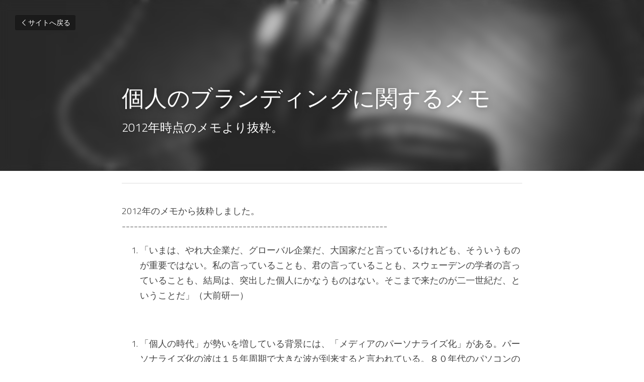

--- FILE ---
content_type: text/html; charset=utf-8
request_url: https://www.hmd2015.com/blog/9ba2604613d
body_size: 37358
content:
<!-- Powered by Strikingly.com 4 (1) Jan 28, 2026 at 06:48-->
<!DOCTYPE html>
<html itemscope itemtype='http://schema.org/WebPage' lang='ja' xmlns:og='http://ogp.me/ns#' xmlns='http://www.w3.org/1999/xhtml'>
<head>
<title>個人のブランディングに関するメモ</title>
<meta content='text/html; charset=UTF-8' http-equiv='Content-Type'>
<meta content='width=device-width,initial-scale=1.0,user-scalable=yes,minimum-scale=1.0,maximum-scale=3.0' id='viewport' name='viewport'>
<meta content='2012年のメモから抜粋しました。------------------------------------------------------------------「いまは、やれ大企業だ、グローバル企業だ、大国家だと言っているけれども、そういうものが重要ではない。私の言っていることも、君の言っていることも、スウェーデンの学者の言っていることも、結局は、突出' name='description'>
<meta content='article' property='og:type'>
<meta content='個人のブランディングに関するメモ' property='og:title'>
<meta content='https://www.hmd2015.com/blog/9ba2604613d' property='og:url'>
<meta content='https://uploads.strikinglycdn.com/static/backgrounds/things/105.jpg' property='og:image'>
<meta content='個人のブランディングに関するメモ' property='og:site_name'>
<meta content='2012年のメモから抜粋しました。------------------------------------------------------------------「いまは、やれ大企業だ、グローバル企業だ、大国家だと言っているけれども、そういうものが重要ではない。私の言っていることも、君の言っていることも、スウェーデンの学者の言っていることも、結局は、突出' property='og:description'>
<meta content='個人のブランディングに関するメモ' itemprop='name'>
<meta content='2012年のメモから抜粋しました。------------------------------------------------------------------「いまは、やれ大企業だ、グローバル企業だ、大国家だと言っているけれども、そういうものが重要ではない。私の言っていることも、君の言っていることも、スウェーデンの学者の言っていることも、結局は、突出' itemprop='description'>
<meta content='https://uploads.strikinglycdn.com/static/backgrounds/things/105.jpg' itemprop='image'>
<meta content='summary_large_image' name='twitter:card'>
<meta content='個人のブランディングに関するメモ' name='twitter:title'>
<meta content='2012年のメモから抜粋しました。------------------------------------------------------------------「いまは、やれ大企業だ、グローバル企業だ、大国家だと言っているけれども、そういうものが重要ではない。私の言っていることも、君の言っていることも、スウェーデンの学者の言っていることも、結局は、突出' name='twitter:description'>
<meta content='https://uploads.strikinglycdn.com/static/backgrounds/things/105.jpg' name='twitter:image'>
<meta name="csrf-param" content="authenticity_token" />
<meta name="csrf-token" content="dzh7NZzED/99bPrnNPMlSGar8/RxyixFIvXocnfGlXRVv+Zjpemfk+16awwMRQQW61dmRTv8bRucDF3dw+967A==" />
<script>
window.$S={};$S.conf={"SUPPORTED_CURRENCY":[{"code":"AED","symbol":"\u062f.\u0625","decimal":".","thousand":",","precision":2,"name":"\u30a2\u30e9\u30d6\u9996\u9577\u56fd\u9023\u90a6\u30c7\u30a3\u30eb\u30cf\u30e0"},{"code":"AFN","symbol":"\u060b","decimal":".","thousand":",","precision":2,"name":"\u30a2\u30d5\u30ac\u30f3\u30a2\u30d5\u30ac\u30cb"},{"code":"ALL","symbol":"Lek","decimal":",","thousand":".","precision":2,"name":"\u30a2\u30eb\u30d0\u30cb\u30a2 \u30ec\u30af"},{"code":"AMD","symbol":"\u058f","decimal":",","thousand":".","precision":2,"name":"\u30a2\u30eb\u30e1\u30cb\u30a2 \u30c9\u30e9\u30e0"},{"code":"ANG","symbol":"\u0192","decimal":",","thousand":".","precision":2,"name":"\u30aa\u30e9\u30f3\u30c0\u9818\u30a2\u30f3\u30c6\u30a3\u30eb \u30ae\u30eb\u30c0\u30fc"},{"code":"AOA","symbol":"Kz","decimal":",","thousand":".","precision":2,"name":"\u30a2\u30f3\u30b4\u30e9 \u30af\u30ef\u30f3\u30b6"},{"code":"ARS","symbol":"$","decimal":",","thousand":".","precision":2,"name":"\u30a2\u30eb\u30bc\u30f3\u30c1\u30f3 \u30da\u30bd"},{"code":"AUD","symbol":"A$","decimal":".","thousand":" ","precision":2,"name":"\u30aa\u30fc\u30b9\u30c8\u30e9\u30ea\u30a2\u30c9\u30eb"},{"code":"AWG","symbol":"\u0192","decimal":".","thousand":",","precision":2,"name":"\u30a2\u30eb\u30d0 \u30ae\u30eb\u30c0\u30fc"},{"code":"AZN","symbol":"\u20bc","decimal":".","thousand":",","precision":2,"name":"\u30a2\u30bc\u30eb\u30d0\u30a4\u30b8\u30e3\u30f3 \u30de\u30ca\u30c8"},{"code":"BAM","symbol":"KM","decimal":",","thousand":".","precision":2,"name":"\u30dc\u30b9\u30cb\u30a2 \u30de\u30eb\u30af (BAM)"},{"code":"BBD","symbol":"$","decimal":".","thousand":",","precision":2,"name":"\u30d0\u30eb\u30d0\u30c9\u30b9 \u30c9\u30eb"},{"code":"BDT","symbol":"Tk","decimal":".","thousand":",","precision":2,"name":"\u30d0\u30f3\u30b0\u30e9\u30c7\u30b7\u30e5\u30bf\u30ab"},{"code":"BGN","symbol":"\u043b\u0432","decimal":",","thousand":".","precision":2,"name":"\u30d6\u30eb\u30ac\u30ea\u30a2 \u65b0\u30ec\u30d5"},{"code":"BHD","symbol":"\u062f.\u0628","decimal":".","thousand":",","precision":3,"name":"\u30d0\u30fc\u30ec\u30fc\u30f3\u30c7\u30a3\u30ca\u30fc\u30eb"},{"code":"BIF","symbol":"FBu","decimal":".","thousand":",","precision":0,"name":"\u30d6\u30eb\u30f3\u30b8 \u30d5\u30e9\u30f3"},{"code":"BMD","symbol":"$","decimal":".","thousand":",","precision":2,"name":"\u30d0\u30df\u30e5\u30fc\u30c0 \u30c9\u30eb"},{"code":"BND","symbol":"$","decimal":".","thousand":",","precision":2,"name":"\u30d6\u30eb\u30cd\u30a4 \u30c9\u30eb"},{"code":"BOB","symbol":"$b","decimal":",","thousand":".","precision":2,"name":"\u30dc\u30ea\u30d3\u30a2 \u30dc\u30ea\u30d3\u30a2\u30fc\u30ce"},{"code":"BRL","symbol":"R$","decimal":",","thousand":".","precision":2,"name":"\u30d6\u30e9\u30b8\u30eb\u30ec\u30a2\u30eb","format":"%s %v"},{"code":"BSD","symbol":"$","decimal":".","thousand":",","precision":2,"name":"\u30d0\u30cf\u30de \u30c9\u30eb"},{"code":"BTN","symbol":"Nu.","decimal":".","thousand":",","precision":2,"name":"\u30d6\u30fc\u30bf\u30f3\u30cb\u30e5\u30eb\u30bf\u30e0"},{"code":"BWP","symbol":"P","decimal":".","thousand":",","precision":2,"name":"\u30dc\u30c4\u30ef\u30ca \u30d7\u30e9"},{"code":"BYN","symbol":"Br","decimal":".","thousand":",","precision":2,"name":"\u30d9\u30e9\u30eb\u30fc\u30b7 \u30eb\u30fc\u30d6\u30eb"},{"code":"BZD","symbol":"BZ$","decimal":".","thousand":",","precision":2,"name":"\u30d9\u30ea\u30fc\u30ba \u30c9\u30eb"},{"code":"CAD","symbol":"$","decimal":".","thousand":",","precision":2,"name":"\u30ab\u30ca\u30c0\u30c9\u30eb"},{"code":"CDF","symbol":"FC","decimal":".","thousand":",","precision":2,"name":"\u30b3\u30f3\u30b4 \u30d5\u30e9\u30f3"},{"code":"CHF","symbol":"CHF","decimal":".","thousand":"'","precision":2,"name":"\u30b9\u30a4\u30b9\u30d5\u30e9\u30f3","format":"%s %v"},{"code":"CLP","symbol":"$","decimal":"","thousand":".","precision":0,"name":"\u30c1\u30ea\u30da\u30bd"},{"code":"CNY","symbol":"\u00a5","decimal":".","thousand":",","precision":2,"name":"\u4e2d\u56fd\u4eba\u6c11\u5143"},{"code":"CRC","symbol":"\u20a1","decimal":",","thousand":".","precision":2,"name":"\u30b3\u30b9\u30bf\u30ea\u30ab \u30b3\u30ed\u30f3"},{"code":"CUP","symbol":"$","decimal":".","thousand":",","precision":2,"name":"\u30ad\u30e5\u30fc\u30d0\u30da\u30bd"},{"code":"CVE","symbol":"$","decimal":".","thousand":",","precision":2,"name":"\u30ab\u30fc\u30dc\u30d9\u30eb\u30c7 \u30a8\u30b9\u30af\u30fc\u30c9"},{"code":"CZK","symbol":"K\u010d","decimal":",","thousand":".","precision":2,"name":"\u30c1\u30a7\u30b3\u30b3\u30eb\u30ca","format":"%v %s"},{"code":"DJF","symbol":"Fdj","decimal":".","thousand":",","precision":0,"name":"\u30b8\u30d6\u30c1 \u30d5\u30e9\u30f3"},{"code":"DKK","symbol":"kr","decimal":".","thousand":",","precision":2,"name":"\u30c7\u30f3\u30de\u30fc\u30af\u30af\u30ed\u30fc\u30cd","format":"%v %s"},{"code":"DOP","symbol":"RD$","decimal":".","thousand":",","precision":2,"name":"\u30c9\u30df\u30cb\u30ab \u30da\u30bd"},{"code":"DZD","symbol":"\u062f\u062c","decimal":",","thousand":".","precision":2,"name":"\u30a2\u30eb\u30b8\u30a7\u30ea\u30a2 \u30c7\u30a3\u30ca\u30fc\u30eb"},{"code":"EGP","symbol":"E\u00a3","decimal":".","thousand":",","precision":2,"name":"\u30a8\u30b8\u30d7\u30c8 \u30dd\u30f3\u30c9"},{"code":"ERN","symbol":"Nkf","decimal":".","thousand":",","precision":2,"name":"\u30a8\u30ea\u30c8\u30ea\u30a2\u306e\u30ca\u30af\u30d5\u30a1"},{"code":"ETB","symbol":"Br","decimal":".","thousand":",","precision":2,"name":"\u30a8\u30c1\u30aa\u30d4\u30a2 \u30d6\u30eb"},{"code":"EUR","symbol":"\u20ac","decimal":",","thousand":".","precision":2,"name":"\u30e6\u30fc\u30ed","format":"%v %s"},{"code":"FJD","symbol":"$","decimal":".","thousand":",","precision":2,"name":"\u30d5\u30a3\u30b8\u30fc\u8af8\u5cf6 \u30c9\u30eb"},{"code":"FKP","symbol":"\u00a3","decimal":".","thousand":",","precision":2,"name":"\u30d5\u30a9\u30fc\u30af\u30e9\u30f3\u30c9\uff08\u30de\u30eb\u30d3\u30ca\u30b9\uff09\u8af8\u5cf6 \u30dd\u30f3\u30c9"},{"code":"GBP","symbol":"\u00a3","decimal":".","thousand":",","precision":2,"name":"\u82f1\u56fd\u30dd\u30f3\u30c9"},{"code":"GEL","symbol":"\u10da","decimal":",","thousand":".","precision":2,"name":"\u30b8\u30e7\u30fc\u30b8\u30a2 \u30e9\u30ea"},{"code":"GGP","symbol":"\u00a3","decimal":".","thousand":",","precision":2,"name":"\u30ac\u30fc\u30f3\u30b8\u30fc\u30dd\u30f3\u30c9"},{"code":"GHS","symbol":"GH\u20b5","decimal":".","thousand":",","precision":2,"name":"\u30ac\u30fc\u30ca \u30bb\u30c7\u30a3"},{"code":"GIP","symbol":"\u00a3","decimal":".","thousand":",","precision":2,"name":"\u30b8\u30d6\u30e9\u30eb\u30bf\u30eb \u30dd\u30f3\u30c9"},{"code":"GMD","symbol":"D","decimal":".","thousand":",","precision":2,"name":"\u30ac\u30f3\u30d3\u30a2 \u30c0\u30e9\u30b7"},{"code":"GNF","symbol":"\u20a3","decimal":".","thousand":",","precision":0,"name":"\u30ae\u30cb\u30a2 \u30d5\u30e9\u30f3"},{"code":"GTQ","symbol":"Q","decimal":".","thousand":",","precision":2,"name":"\u30b0\u30a2\u30c6\u30de\u30e9 \u30b1\u30c4\u30a1\u30eb"},{"code":"GYD","symbol":"G$","decimal":".","thousand":",","precision":2,"name":"\u30ac\u30a4\u30a2\u30ca \u30c9\u30eb"},{"code":"HKD","symbol":"HK$","decimal":".","thousand":",","precision":2,"name":"\u9999\u6e2f\u30c9\u30eb"},{"code":"HNL","symbol":"L","decimal":".","thousand":",","precision":2,"name":"\u30db\u30f3\u30b8\u30e5\u30e9\u30b9 \u30ec\u30f3\u30d4\u30e9"},{"code":"HRK","symbol":"kn","decimal":".","thousand":",","precision":2,"name":"\u30af\u30ed\u30a2\u30c1\u30a2 \u30af\u30fc\u30ca"},{"code":"HTG","symbol":"G","decimal":".","thousand":",","precision":2,"name":"\u30cf\u30a4\u30c1 \u30b0\u30fc\u30eb\u30c9"},{"code":"HUF","symbol":"Ft","decimal":"","thousand":",","precision":0,"name":"\u30cf\u30f3\u30ac\u30ea\u30fc\u30d5\u30a9\u30ea\u30f3\u30c8","format":"%v %s"},{"code":"ILS","symbol":"\u20aa","decimal":".","thousand":",","precision":2,"name":"\u30a4\u30b9\u30e9\u30a8\u30eb\u30b7\u30a7\u30b1\u30eb"},{"code":"IMP","symbol":"\u00a3","decimal":".","thousand":",","precision":2,"name":"\u30de\u30f3\u5cf6\u30dd\u30f3\u30c9"},{"code":"INR","symbol":"\u20b9","decimal":".","thousand":",","precision":2,"name":"\u30a4\u30f3\u30c9\u30eb\u30d4\u30fc"},{"code":"IQD","symbol":"\u062f.\u0639","decimal":".","thousand":",","precision":3,"name":"\u30a4\u30e9\u30af\u30c7\u30a3\u30ca\u30fc\u30eb"},{"code":"IRR","symbol":"\u062a\u0648\u0645\u0627\u0646","decimal":".","thousand":",","precision":2,"name":"\u30a4\u30e9\u30f3\u30ea\u30a2\u30eb"},{"code":"ISK","symbol":"kr","decimal":",","thousand":".","precision":2,"name":"\u30a2\u30a4\u30b9\u30e9\u30f3\u30c9 \u30af\u30ed\u30fc\u30ca"},{"code":"JEP","symbol":"\u00a3","decimal":".","thousand":",","precision":2,"name":"\u30b8\u30e3\u30fc\u30b8\u30fc\u30fb\u30dd\u30f3\u30c9"},{"code":"JMD","symbol":"J$","decimal":".","thousand":",","precision":2,"name":"\u30b8\u30e3\u30de\u30a4\u30ab\u30c9\u30eb"},{"code":"JOD","symbol":"JD","decimal":".","thousand":",","precision":3,"name":"\u30e8\u30eb\u30c0\u30f3 \u30c7\u30a3\u30ca\u30fc\u30eb"},{"code":"JPY","symbol":"\u00a5","decimal":"","thousand":",","precision":0,"name":"\u65e5\u672c\u5186","format":"%s %v"},{"code":"KES","symbol":"KSh","decimal":".","thousand":",","precision":2,"name":"\u30b1\u30cb\u30a2 \u30b7\u30ea\u30f3\u30b0"},{"code":"KGS","symbol":"\u043b\u0432","decimal":",","thousand":".","precision":2,"name":"\u30ad\u30eb\u30ae\u30b9\u30bf\u30f3 \u30bd\u30e0"},{"code":"KHR","symbol":"\u17db","decimal":".","thousand":",","precision":2,"name":"\u30ab\u30f3\u30dc\u30b8\u30a2 \u30ea\u30a8\u30eb"},{"code":"KMF","symbol":"CF","decimal":".","thousand":",","precision":0,"name":"\u30b3\u30e2\u30ed \u30d5\u30e9\u30f3"},{"code":"KPW","symbol":"\u20a9","decimal":".","thousand":",","precision":2,"name":"\u5317\u671d\u9bae\u30a6\u30a9\u30f3"},{"code":"KRW","symbol":"\uc6d0","decimal":"","thousand":",","precision":0,"name":"\u97d3\u56fd\u30a6\u30a9\u30f3","format":"%v %s"},{"code":"KWD","symbol":"\u062f.\u0643","decimal":".","thousand":",","precision":3,"name":"\u30af\u30a6\u30a7\u30fc\u30c8 \u30c7\u30a3\u30ca\u30fc\u30eb"},{"code":"KYD","symbol":"CI$","decimal":".","thousand":",","precision":2,"name":"\u30b1\u30a4\u30de\u30f3\u8af8\u5cf6 \u30c9\u30eb"},{"code":"KZT","symbol":"\u20b8","decimal":",","thousand":".","precision":2,"name":"\u30ab\u30b6\u30d5\u30b9\u30bf\u30f3 \u30c6\u30f3\u30b2"},{"code":"LBP","symbol":"LL","decimal":".","thousand":",","precision":2,"name":"\u30ec\u30d0\u30ce\u30f3 \u30dd\u30f3\u30c9"},{"code":"LKR","symbol":"\u20a8","decimal":".","thousand":",","precision":2,"name":"\u30b9\u30ea\u30e9\u30f3\u30ab \u30eb\u30d4\u30fc"},{"code":"LRD","symbol":"LR$","decimal":".","thousand":",","precision":2,"name":"\u30ea\u30d9\u30ea\u30a2 \u30c9\u30eb"},{"code":"LSL","symbol":"M","decimal":".","thousand":",","precision":2,"name":"\u30ec\u30bd\u30c8 \u30ed\u30c6\u30a3"},{"code":"LYD","symbol":"LD","decimal":".","thousand":",","precision":3,"name":"\u30ea\u30d3\u30a2\u30c7\u30a3\u30ca\u30fc\u30eb"},{"code":"MAD","symbol":"\u062f.\u0645.","decimal":",","thousand":".","precision":2,"name":"\u30e2\u30ed\u30c3\u30b3 \u30c7\u30a3\u30eb\u30cf\u30e0"},{"code":"MDL","symbol":"L","decimal":",","thousand":".","precision":2,"name":"\u30e2\u30eb\u30c9\u30d0 \u30ec\u30a4"},{"code":"MGA","symbol":"Ar","decimal":".","thousand":",","precision":0,"name":"\u30de\u30c0\u30ac\u30b9\u30ab\u30eb \u30a2\u30ea\u30a2\u30ea"},{"code":"MKD","symbol":"\u0434\u0435\u043d","decimal":",","thousand":".","precision":2,"name":"\u30de\u30b1\u30c9\u30cb\u30a2 \u30c7\u30ca\u30eb"},{"code":"MMK","symbol":"Ks","decimal":".","thousand":",","precision":2,"name":"\u30df\u30e3\u30f3\u30de\u30fc \u30c1\u30e3\u30c3\u30c8"},{"code":"MNT","symbol":"\u20ae","decimal":".","thousand":",","precision":2,"name":"\u30e2\u30f3\u30b4\u30eb \u30c8\u30b0\u30ed\u30b0"},{"code":"MOP","symbol":"MOP$","decimal":".","thousand":",","precision":2,"name":"\u30de\u30ab\u30aa \u30d1\u30bf\u30ab"},{"code":"MRO","symbol":"UM","decimal":".","thousand":",","precision":2,"name":"\u30e2\u30fc\u30ea\u30bf\u30cb\u30a2 \u30a6\u30ae\u30a2"},{"code":"MRU","symbol":"UM","decimal":".","thousand":",","precision":2,"name":"Mauritanian ouguiya"},{"code":"MUR","symbol":"\u20a8","decimal":".","thousand":",","precision":2,"name":"\u30e2\u30fc\u30ea\u30b7\u30e3\u30b9 \u30eb\u30d4\u30fc"},{"code":"MVR","symbol":"Rf","decimal":".","thousand":",","precision":2,"name":"\u30e2\u30eb\u30c7\u30a3\u30d6\u8af8\u5cf6 \u30eb\u30d5\u30a3\u30a2"},{"code":"MWK","symbol":"K","decimal":".","thousand":",","precision":2,"name":"\u30de\u30e9\u30a6\u30a3 \u30af\u30ef\u30c1\u30e3"},{"code":"MXN","symbol":"$","decimal":".","thousand":",","precision":2,"name":"\u30e1\u30ad\u30b7\u30b3\u30da\u30bd"},{"code":"MYR","symbol":"RM","decimal":".","thousand":",","precision":2,"name":"\u30de\u30ec\u30fc\u30b7\u30a2\u30ea\u30f3\u30ae\u30c3\u30c8"},{"code":"MZN","symbol":"MT","decimal":",","thousand":".","precision":2,"name":"\u30e2\u30b6\u30f3\u30d3\u30fc\u30af \u30e1\u30c6\u30a3\u30ab\u30eb"},{"code":"NAD","symbol":"N$","decimal":".","thousand":",","precision":2,"name":"\u30ca\u30df\u30d3\u30a2 \u30c9\u30eb"},{"code":"NGN","symbol":"\u20a6","decimal":".","thousand":",","precision":2,"name":"\u30ca\u30a4\u30b8\u30a7\u30ea\u30a2 \u30ca\u30a4\u30e9"},{"code":"NIO","symbol":"C$","decimal":".","thousand":",","precision":2,"name":"\u30cb\u30ab\u30e9\u30b0\u30a2 \u30b3\u30eb\u30c9\u30d0 \u30aa\u30ed"},{"code":"NOK","symbol":"kr","decimal":",","thousand":".","precision":2,"name":"\u30ce\u30eb\u30a6\u30a7\u30fc\u30af\u30ed\u30fc\u30cd","format":"%v %s"},{"code":"NPR","symbol":"\u20a8","decimal":".","thousand":",","precision":2,"name":"\u30cd\u30d1\u30fc\u30eb \u30eb\u30d4\u30fc"},{"code":"NZD","symbol":"$","decimal":".","thousand":",","precision":2,"name":"\u30cb\u30e5\u30fc\u30b8\u30fc\u30e9\u30f3\u30c9\u30c9\u30eb"},{"code":"OMR","symbol":"\u0631.\u0639.","decimal":".","thousand":",","precision":3,"name":"\u30aa\u30de\u30fc\u30f3\u30fb\u30ea\u30a2\u30eb"},{"code":"PAB","symbol":"B\/.","decimal":".","thousand":",","precision":2,"name":"\u30d1\u30ca\u30de \u30d0\u30eb\u30dc\u30a2"},{"code":"PEN","symbol":"S\/.","decimal":".","thousand":",","precision":2,"name":"\u30cc\u30a8\u30dc\u30bd\u30eb"},{"code":"PGK","symbol":"K","decimal":".","thousand":",","precision":2,"name":"\u30d1\u30d7\u30a2\u30cb\u30e5\u30fc\u30ae\u30cb\u30a2 \u30ad\u30ca"},{"code":"PHP","symbol":"\u20b1","decimal":".","thousand":",","precision":2,"name":"\u30d5\u30a3\u30ea\u30d4\u30f3\u30da\u30bd"},{"code":"PKR","symbol":"\u20a8","decimal":".","thousand":",","precision":2,"name":"\u30d1\u30ad\u30b9\u30bf\u30f3 \u30eb\u30d4\u30fc"},{"code":"PLN","symbol":"z\u0142","decimal":",","thousand":" ","precision":2,"name":"\u30dd\u30fc\u30e9\u30f3\u30c9\u30ba\u30ed\u30c1","format":"%v %s"},{"code":"PYG","symbol":"\u20b2","decimal":",","thousand":".","precision":0,"name":"\u30d1\u30e9\u30b0\u30a2\u30a4 \u30b0\u30a2\u30e9\u30cb"},{"code":"QAR","symbol":"\u0631.\u0642","decimal":".","thousand":",","precision":2,"name":"\u30ab\u30bf\u30fc\u30eb \u30ea\u30a2\u30eb"},{"code":"RON","symbol":"lei","decimal":",","thousand":".","precision":2,"name":"\u30eb\u30fc\u30de\u30cb\u30a2 \u30ec\u30a4"},{"code":"RSD","symbol":"\u0434\u0438\u043d","decimal":",","thousand":".","precision":2,"name":"\u30c7\u30a3\u30ca\u30fc\u30eb (\u30bb\u30eb\u30d3\u30a2)"},{"code":"RUB","symbol":"\u20bd","decimal":",","thousand":".","precision":2,"name":"\u30ed\u30b7\u30a2\u30eb\u30fc\u30d6\u30eb","format":"%v %s"},{"code":"RWF","symbol":"FRw","decimal":".","thousand":",","precision":0,"name":"\u30eb\u30ef\u30f3\u30c0 \u30d5\u30e9\u30f3"},{"code":"SAR","symbol":"\u0631.\u0633","decimal":".","thousand":",","precision":2,"name":"\u30b5\u30a6\u30b8 \u30ea\u30e4\u30eb"},{"code":"SBD","symbol":"SI$","decimal":".","thousand":",","precision":2,"name":"\u30bd\u30ed\u30e2\u30f3\u8af8\u5cf6 \u30c9\u30eb"},{"code":"SCR","symbol":"SRe","decimal":".","thousand":",","precision":2,"name":"\u30bb\u30fc\u30b7\u30a7\u30eb \u30eb\u30d4\u30fc"},{"code":"SDG","symbol":"SDG","decimal":".","thousand":",","precision":2,"name":"\u30b9\u30fc\u30c0\u30f3\u30dd\u30f3\u30c9"},{"code":"SEK","symbol":"kr","decimal":".","thousand":" ","precision":2,"name":"\u30b9\u30a6\u30a7\u30fc\u30c7\u30f3 \u30af\u30ed\u30fc\u30ca","format":"%v %s"},{"code":"SGD","symbol":"S$","decimal":".","thousand":",","precision":2,"name":"\u30b7\u30f3\u30ac\u30dd\u30fc\u30eb\u30c9\u30eb"},{"code":"SHP","symbol":"\u00a3","decimal":".","thousand":",","precision":2,"name":"\u30bb\u30f3\u30c8\u30d8\u30ec\u30ca\u5cf6 \u30dd\u30f3\u30c9"},{"code":"SLL","symbol":"Le","decimal":".","thousand":",","precision":2,"name":"\u30b7\u30a8\u30e9\u30ec\u30aa\u30cd \u30ec\u30aa\u30f3"},{"code":"SOS","symbol":"S","decimal":".","thousand":",","precision":2,"name":"\u30bd\u30de\u30ea\u30a2 \u30b7\u30ea\u30f3\u30b0"},{"code":"SRD","symbol":"$","decimal":",","thousand":".","precision":2,"name":"\u30b9\u30ea\u30ca\u30e0 \u30c9\u30eb"},{"code":"SSP","symbol":"SS\u00a3","decimal":".","thousand":",","precision":2,"name":"\u5357\u30b9\u30fc\u30c0\u30f3\u30dd\u30f3\u30c9"},{"code":"STD","symbol":"Db","decimal":".","thousand":",","precision":2,"name":"\u30b5\u30f3\u30c8\u30e1\u30fb\u30d7\u30ea\u30f3\u30b7\u30da \u30c9\u30d6\u30e9"},{"code":"STN","symbol":"Db","decimal":".","thousand":",","precision":2,"name":"\u30b5\u30f3\u30c8\u30e1\u30fb\u30d7\u30ea\u30f3\u30b7\u30da\u30fb\u30c9\u30d6\u30e9"},{"code":"SYP","symbol":"LS","decimal":".","thousand":",","precision":2,"name":"Syrian pound"},{"code":"SZL","symbol":"E","decimal":".","thousand":",","precision":2,"name":"\u30b9\u30ef\u30b8\u30e9\u30f3\u30c9 \u30ea\u30e9\u30f3\u30b2\u30cb"},{"code":"THB","symbol":"\u0e3f","decimal":".","thousand":",","precision":2,"name":"\u30bf\u30a4\u30d0\u30fc\u30c4"},{"code":"TJS","symbol":"SM","decimal":".","thousand":",","precision":2,"name":"\u30bf\u30b8\u30ad\u30b9\u30bf\u30f3 \u30bd\u30e2\u30cb"},{"code":"TMT","symbol":"T","decimal":".","thousand":",","precision":2,"name":"\u30c8\u30eb\u30af\u30e1\u30cb\u30b9\u30bf\u30f3\u30de\u30ca\u30c8"},{"code":"TND","symbol":"\u062f.\u062a","decimal":".","thousand":",","precision":3,"name":"\u30c1\u30e5\u30cb\u30b8\u30a2\u30fb\u30c7\u30a3\u30ca\u30fc\u30eb"},{"code":"TOP","symbol":"T$","decimal":".","thousand":",","precision":2,"name":"\u30c8\u30f3\u30ac \u30d1\u30fb\u30a2\u30f3\u30ac"},{"code":"TRY","symbol":"\u20ba","decimal":".","thousand":",","precision":2,"name":"\u65b0\u30c8\u30eb\u30b3\u30ea\u30e9"},{"code":"TTD","symbol":"TT$","decimal":".","thousand":",","precision":2,"name":"\u30c8\u30ea\u30cb\u30c0\u30fc\u30c9\u30c8\u30d0\u30b4 \u30c9\u30eb"},{"code":"TWD","symbol":"NT$","decimal":"","thousand":",","precision":0,"name":"\u65b0\u53f0\u6e7e\u30c9\u30eb"},{"code":"TZS","symbol":"Tsh","decimal":".","thousand":",","precision":2,"name":"\u30bf\u30f3\u30b6\u30cb\u30a2 \u30b7\u30ea\u30f3\u30b0"},{"code":"UAH","symbol":"\u20b4","decimal":".","thousand":",","precision":2,"name":"\u30a6\u30af\u30e9\u30a4\u30ca \u30b0\u30ea\u30d6\u30ca"},{"code":"UGX","symbol":"USh","decimal":".","thousand":",","precision":2,"name":"\u30a6\u30ac\u30f3\u30c0 \u30b7\u30ea\u30f3\u30b0"},{"code":"USD","symbol":"$","decimal":".","thousand":",","precision":2,"name":"\u7c73\u30c9\u30eb"},{"code":"UYU","symbol":"$U","decimal":",","thousand":".","precision":2,"name":"\u30a6\u30eb\u30b0\u30a2\u30a4 \u30da\u30bd"},{"code":"UZS","symbol":"\u043b\u0432","decimal":",","thousand":".","precision":2,"name":"\u30a6\u30ba\u30d9\u30ad\u30b9\u30bf\u30f3 \u30b9\u30e0"},{"code":"VES","symbol":"Bs.S.","decimal":".","thousand":",","precision":2,"name":"\u30d9\u30cd\u30ba\u30a8\u30e9\u306e\u30dc\u30ea\u30d0\u30eb\u30fb\u30bd\u30d9\u30e9\u30ce"},{"code":"VUV","symbol":"VT","decimal":".","thousand":",","precision":0,"name":"\u30d0\u30cc\u30a2\u30c4 \u30d0\u30c4"},{"code":"WST","symbol":"WS$","decimal":".","thousand":",","precision":2,"name":"\u30b5\u30e2\u30a2 \u30bf\u30e9"},{"code":"XAF","symbol":"FCFA","decimal":".","thousand":",","precision":0,"name":"\u4e2d\u592e\u30a2\u30d5\u30ea\u30ab CFA \u30d5\u30e9\u30f3"},{"code":"XCD","symbol":"EC$","decimal":".","thousand":",","precision":2,"name":"\u6771\u30ab\u30ea\u30d6 \u30c9\u30eb"},{"code":"XDR","symbol":"SDR","decimal":".","thousand":"","precision":0,"name":"\u7279\u5225\u62bd\u9078\u6a29"},{"code":"XOF","symbol":"CFA","decimal":".","thousand":",","precision":0,"name":"\u897f\u30a2\u30d5\u30ea\u30ab CFA \u30d5\u30e9\u30f3"},{"code":"XPF","symbol":"\u20a3","decimal":".","thousand":",","precision":0,"name":"CFP \u30d5\u30e9\u30f3"},{"code":"YER","symbol":"\u0631.\u064a","decimal":".","thousand":",","precision":2,"name":"\u30a4\u30a8\u30e1\u30f3 \u30ea\u30a2\u30eb"},{"code":"ZAR","symbol":"R","decimal":".","thousand":",","precision":2,"name":"\u5357\u30a2\u30d5\u30ea\u30ab\u30e9\u30f3\u30c9"},{"code":"ZMW","symbol":"K","decimal":",","thousand":".","precision":2,"name":"\u30b6\u30f3\u30d3\u30a2 \u30af\u30ef\u30c1\u30e3"},{"code":"IDR","symbol":"Rp ","decimal":"","thousand":".","precision":0,"name":"\u30a4\u30f3\u30c9\u30cd\u30b7\u30a2\u30eb\u30d4\u30a2"},{"code":"VND","symbol":"\u20ab","decimal":"","thousand":".","precision":0,"name":"\u30d9\u30c8\u30ca\u30e0\u30c9\u30f3","format":"%v%s"},{"code":"LAK","symbol":"\u20ad","decimal":".","thousand":",","precision":2,"name":"\u30e9\u30aa\u30b9 \u30ad\u30fc\u30d7"},{"code":"COP","symbol":"$","decimal":".","thousand":",","precision":0,"name":"\u30b3\u30ed\u30f3\u30d3\u30a2\u30da\u30bd"}],"keenio_collection":"strikingly_pageviews","keenio_pbs_impression_collection":"strikingly_pbs_impression","keenio_pbs_conversion_collection":"strikingly_pbs_conversion","keenio_pageservice_imageshare_collection":"strikingly_pageservice_imageshare","keenio_page_socialshare_collection":"strikingly_page_socialshare","keenio_page_framing_collection":"strikingly_page_framing","keenio_file_download_collection":"strikingly_file_download","is_google_analytics_enabled":true,"gdpr_compliance_feature":false,"is_strikingly_analytics_enabled":true,"baidu_xzh_json":null,"isBlog":true};$S.globalConf={"premium_apps":["HtmlApp","EcwidApp","MailChimpApp","CeleryApp","LocuApp"],"environment":"production","env":"production","host_suffix":"strikingly.com","asset_url":"https:\/\/static-assets.strikinglycdn.com","support_url":"http:\/\/support.strikingly.com","sxl_font_api_url":"https:\/\/static-fonts-css.strikinglycdn.com","locale":"ja","enable_live_chat":true,"s_in_china":false,"browser_locale":null,"is_sxl":false,"is_rtl":false,"google":{"recaptcha_v2_client_key":"6LeRypQbAAAAAGgaIHIak2L7UaH4Mm3iS6Tpp7vY","recaptcha_v2_invisible_client_key":"6LdmtBYdAAAAAJmE1hETf4IHoUqXQaFuJxZPO8tW"},"hcaptcha":{"hcaptcha_checkbox_key":"cd7ccab0-57ca-49aa-98ac-db26473a942a","hcaptcha_invisible_key":"65400c5a-c122-4648-971c-9f7e931cd872"},"user_image_cdn":{"qn":"\/\/user-assets.sxlcdn.com","s":"\/\/custom-images.strikinglycdn.com"},"user_image_private_cdn":{"qn":null},"rollout":{"crm_livechat":true,"google_invisible_recaptcha":true,"enabled_hcaptcha":true,"nav_2021":true,"nav_2021_off":false,"nav_2023":true,"new_blog_layout":true,"pbs_i18n":true},"GROWINGIO_API_KEY":null,"BAIDU_API_KEY":null,"SEGMENTIO_API_KEY":"eb3txa37hi","FACEBOOK_APP_ID":"138736959550286","WECHAT_APP_ID":null,"KEEN_IO_PROJECT_ID":"5317e03605cd66236a000002","KEEN_IO_WRITE_KEY":"[base64]","CLOUDINARY_CLOUD_NAME":"hrscywv4p","CLOUDINARY_PRESET":"oxbxiyxl","BUGSNAG_FE_API_KEY":"","BUGSNAG_FE_JS_RELEASE_STAGE":"production","WEB_PUSH_PUB_KEY":"BDKuVD3CPl9FsdF_P7eYJg1i-siryCIDQRcOhTu2zMMFbNrXaugVggo_7vy5OHPYTVaXkLBWv8PUPdduzaKq8xE="};$S.miniProgramAppType=null;$S.blogPostData={"blogPostMeta":{"id":659267,"state":"published","pinned":false,"notified":false,"createdAt":"2018-06-30T22:19:46.662-07:00","publishedAt":"2018-06-30T22:29:30.698-07:00","publicUrl":"https:\/\/www.hmd2015.com\/blog\/9ba2604613d","customSlug":null,"editCount":14,"publishedEditCount":11,"mode":"show","role":null,"reviewState":null,"needReview":false,"censorshipResult":null,"reviewUpdatedAt":null,"scheduledPublishAt":null,"scheduledPublishAtUtcTime":null,"scheduledTimeZone":null,"postedToWechat":false,"tags":[],"categories":[],"socialMediaConfig":{"url":"https:\/\/www.hmd2015.com\/blog\/9ba2604613d","title":"\u500b\u4eba\u306e\u30d6\u30e9\u30f3\u30c7\u30a3\u30f3\u30b0\u306b\u95a2\u3059\u308b\u30e1\u30e2","image":"https:\/\/uploads.strikinglycdn.com\/static\/backgrounds\/things\/105.jpg","description":"2012\u5e74\u306e\u30e1\u30e2\u304b\u3089\u629c\u7c8b\u3057\u307e\u3057\u305f\u3002------------------------------------------------------------------\u300c\u3044\u307e\u306f\u3001\u3084\u308c\u5927\u4f01\u696d\u3060\u3001\u30b0\u30ed\u30fc\u30d0\u30eb\u4f01\u696d\u3060\u3001\u5927\u56fd\u5bb6\u3060\u3068\u8a00\u3063\u3066\u3044\u308b\u3051\u308c\u3069\u3082\u3001\u305d\u3046\u3044\u3046\u3082\u306e\u304c\u91cd\u8981\u3067\u306f\u306a\u3044\u3002\u79c1\u306e\u8a00\u3063\u3066\u3044\u308b\u3053\u3068\u3082\u3001\u541b\u306e\u8a00\u3063\u3066\u3044\u308b\u3053\u3068\u3082\u3001\u30b9\u30a6\u30a7\u30fc\u30c7\u30f3\u306e\u5b66\u8005\u306e\u8a00\u3063\u3066\u3044\u308b\u3053\u3068\u3082\u3001\u7d50\u5c40\u306f\u3001\u7a81\u51fa\u3057\u305f\u500b\u4eba\u306b\u304b\u306a\u3046\u3082\u306e\u306f\u306a\u3044\u3002\u305d\u3053\u307e\u3067\u6765\u305f\u306e\u304c\u4e8c\u4e00\u4e16\u7d00\u3060\u3001\u3068\u3044\u3046\u3053\u3068\u3060\u300d\uff08\u5927\u524d\u7814\u4e00\uff09\u00a0\u300c\u500b\u4eba\u306e\u6642\u4ee3\u300d\u304c\u52e2\u3044\u3092\u5897\u3057\u3066\u3044\u308b\u80cc\u666f\u306b\u306f\u3001\u300c\u30e1\u30c7\u30a3\u30a2\u306e\u30d1\u30fc\u30bd\u30ca\u30e9\u30a4\u30ba\u5316\u300d\u304c\u3042\u308b\u3002\u30d1\u30fc\u30bd\u30ca\u30e9\u30a4\u30ba\u5316\u306e\u6ce2\u306f\uff11\uff15\u5e74\u5468\u671f\u3067\u5927\u304d\u306a\u6ce2\u304c\u5230\u6765\u3059\u308b\u3068\u8a00\u308f\u308c\u3066\u3044\u308b\u3002\uff18...","fbAppId":"138736959550286"},"nextBlogPostTitle":"AND\u30ad\u30e3\u30ea\u30a2\uff5c2019","nextBlogPostRelativeUrl":"\/blog\/and-2019","nextBlogPostId":1249170,"prevBlogPostTitle":"mihimarketing","prevBlogPostRelativeUrl":"\/blog\/mihimarketing","prevBlogPostId":539437},"pageMeta":{"blogSettings":{"previewLayout":1,"hide_new_blog_tips":true,"has_subscription_code":false},"isPro":true,"isV4":true,"forcedLocale":"ja","userId":426289,"membership":"pro","theme":{"id":54,"css_file":"themes/sleek/main","color_list":"","created_at":"2014-06-16T03:34:39.662-07:00","updated_at":"2018-04-10T19:58:56.122-07:00","display_name":"Sleek","default_slide_list":"269,277,273,278,267,268,276,270,280,279,271","navbar_file":"sleek/navbar","footer_file":"sleek/footer","name":"sleek","thumb_image":"themes/sleek/sleek-select.png","use_background_image":false,"demo_page_id":null,"type_mask":1,"data_page_id":null,"is_new":false,"priority":0,"header_file":"sleek/header","data":"{\"menu\":{\"type\":\"Menu\",\"components\":{\"image1\":{\"type\":\"Image\",\"image_type\":\"large\",\"url\":\"/images/themes/sleek/logo.png\"},\"text1\":{\"type\":\"RichText\",\"value\":\"Title Text\",\"text_type\":\"title\"},\"text2\":{\"type\":\"RichText\",\"value\":\"Title Text\",\"text_type\":\"heading\"},\"text3\":{\"type\":\"RichText\",\"value\":\"Lorem ipsum dolor sit amet, consectetuer adipiscing elit\",\"text_type\":\"body\"},\"button1\":{\"name\":\"button\",\"type\":\"Button\",\"text\":\"BUY NOW\",\"url\":\"http://strikingly.com\",\"target\":\"\"}}}}","name_with_v4_fallback":"sleek"},"permalink":"hmd","subscriptionPlan":"pro_yearly","subscriptionPeriod":"yearly","isOnTrial":false,"customColors":{"type":"CustomColors","active":false},"animations":{"type":"Animations","id":"f_9abdb42c-ea2f-40eb-a446-44a5742083b7","defaultValue":null,"page_scroll":"slide_in","background":"parallax","image_link_hover":"none"},"s5Theme":{"type":"Theme","id":"f_efa19369-ed90-47ea-a200-25cef3b1ca87","version":"11","nav":{"type":"NavTheme","id":"f_afcb81f2-4bea-492d-b121-28444339dcf0","name":"topBar","layout":"a","padding":"medium","sidebarWidth":"small","topContentWidth":"full","horizontalContentAlignment":"left","verticalContentAlignment":"top","fontSize":"medium","backgroundColor1":"#dddddd","highlightColor":null,"presetColorName":"transparent","itemColor":"","itemSpacing":"compact","dropShadow":"no","socialMediaListType":"link","isTransparent":true,"isSticky":true,"showSocialMedia":false,"highlight":{"blockBackgroundColor":"#999999","blockTextColor":"#ffffff","blockBackgroundColorSettings":{"id":"80f4ca56-a91c-4568-b62f-565b58cb6582","default":"#999999","preIndex":null,"type":"default"},"blockTextColorSettings":{"id":"cd3c7086-1bdc-4e02-9201-b839519da0ed","default":"#ffffff","preIndex":null,"type":"default"},"blockShape":"pill","textColor":"#999999","textColorSettings":{"id":"bf2c904e-cebf-46f8-aeae-0d6729f19dfd","default":"#999999","preIndex":null,"type":"default"},"type":"underline","id":"f_3f9821e5-7e54-4df1-b3fd-4bf35966238b"},"border":{"enable":false,"borderColor":"#000","position":"bottom","thickness":"small"},"socialMedia":[],"socialMediaButtonList":[{"type":"Facebook","id":"ff9f5bd8-8643-11f0-9ab2-b162cb4402ac","url":"","link_url":"","share_text":"","show_button":false},{"type":"Twitter","id":"ff9f5bd9-8643-11f0-9ab2-b162cb4402ac","url":"","link_url":"","share_text":"","show_button":false},{"type":"LinkedIn","id":"ff9f5bda-8643-11f0-9ab2-b162cb4402ac","url":"","link_url":"","share_text":"","show_button":false},{"type":"Pinterest","id":"ff9f5bdb-8643-11f0-9ab2-b162cb4402ac","url":"","link_url":"","share_text":"","show_button":false}],"socialMediaContactList":[{"type":"SocialMediaPhone","id":"ff9f5bde-8643-11f0-9ab2-b162cb4402ac","defaultValue":"","className":"fas fa-phone-alt"},{"type":"SocialMediaEmail","id":"ff9f5bdf-8643-11f0-9ab2-b162cb4402ac","defaultValue":"","className":"fas fa-envelope"}],"backgroundColorSettings":{"id":"e8084002-5556-49b0-9c09-863aaa82bf37","default":"#dddddd","preIndex":null,"type":"default"},"highlightColorSettings":{"id":"a6cb809e-3ba2-443c-9faf-6843900a97f6","default":"","preIndex":null,"type":"custom"},"itemColorSettings":{"id":"9959d5f2-f90a-44b1-9f88-e546558dbd1e","default":"","preIndex":null,"type":"custom"}},"section":{"type":"SectionTheme","id":"f_fb9d70c5-cb61-44f1-b9b0-b80bd120c085","padding":"normal","contentWidth":"full","contentAlignment":"center","baseFontSize":null,"titleFontSize":null,"subtitleFontSize":null,"itemTitleFontSize":null,"itemSubtitleFontSize":null,"textHighlightColor":null,"baseColor":null,"titleColor":null,"subtitleColor":null,"itemTitleColor":null,"itemSubtitleColor":null,"textHighlightSelection":{"type":"TextHighlightSelection","id":"f_3b939adc-c7ee-4f4c-8263-092f20f1ee6b","title":false,"subtitle":true,"itemTitle":false,"itemSubtitle":true}},"firstSection":{"type":"FirstSectionTheme","id":"f_185bd255-cde6-485d-bc01-4df76cdc1093","height":"normal","shape":"none"},"button":{"type":"ButtonTheme","id":"f_24b129bc-2ddc-49f1-ba0e-3270c81d9c70","backgroundColor":"#000000","shape":"square","fill":"solid"}},"id":612886,"headingFont":"","titleFont":"","bodyFont":"","usedWebFontsNormalized":"Titillium+Web:300,700,300italic,700italic","showAmp":null,"subscribersCount":0,"templateVariation":"default","showStrikinglyLogo":true,"multiPage":false,"sectionLayout":"one-smallCircle-long-none","siteName":"Harajiri Marketing Design","siteRollouts":{"custom_code":true,"pro_sections":true,"pro_apps":true,"multi_pages":false,"google_analytics":true,"strikingly_analytics":true,"manually_checked":false,"custom_form":false,"popup":null,"membership_feature":false},"pageCustomDomain":"www.hmd2015.com","pagePublicUrl":"https:\/\/www.hmd2015.com\/","googleAnalyticsTracker":null,"googleAnalyticsType":"classic","facebookPixelId":null,"gaTrackingId":"UA-25124444-6","errorceptionKey":"\"518ac810441fb4b7180002fa\"","keenioProjectId":"5317e03605cd66236a000002","keenioWriteKey":"[base64]","wechatMpAccountId":null,"blogSubscriptionUrl":"\/show_iframe_component\/752460","chatSettings":null,"showNav":null,"hideNewBlogTips":true,"connectedSites":[],"enableFixedTextColor":true,"enableFixedTextColorRemaining":true,"enableFixedTextColorHasBgColor":false,"enableFixedGallerySectionRtlStyle":false,"enableFixedNavHorizontalAlign":false,"enableUsedMobileNewBreakpoint":false,"enableSectionSmartBinding":false,"enableFixedSectionContentStyle20251020":false,"enableNewLumaVersion":true,"enableFixedNavSpecialLogicColor":true},"content":{"type":"Blog.BlogData","id":"f_361a9ddc-08c1-4feb-8285-086cec5ff15a","defaultValue":null,"showComments":true,"showShareButtons":null,"header":{"type":"Blog.Header","id":"f_ce88ae83-83ac-4aab-bbb8-f1dfc16cd4b8","defaultValue":null,"title":{"type":"Blog.Text","id":"f_dc34e5b7-5937-4711-adba-eb98f0c5ca18","defaultValue":false,"value":"\u003cp\u003e\u500b\u4eba\u306e\u30d6\u30e9\u30f3\u30c7\u30a3\u30f3\u30b0\u306b\u95a2\u3059\u308b\u30e1\u30e2\u003c\/p\u003e","backupValue":null,"version":1},"subTitle":{"type":"Blog.Text","id":"f_9d421c41-5f5a-4103-a9a8-47dcbc0aa674","defaultValue":false,"value":"\u003cp\u003e2012\u5e74\u6642\u70b9\u306e\u30e1\u30e2\u3088\u308a\u629c\u7c8b\u3002\u003c\/p\u003e","backupValue":null,"version":1},"backgroundImage":{"type":"Blog.BackgroundImage","id":"f_519eb0b9-9a19-4335-b9fd-ac1dfa68a97b","defaultValue":false,"url":"https:\/\/uploads.strikinglycdn.com\/static\/backgrounds\/things\/105.jpg","textColor":"light","backgroundVariation":null,"sizing":"cover","userClassName":null,"linkUrl":null,"linkTarget":null,"videoUrl":null,"videoHtml":"","storageKey":null,"storage":null,"format":null,"h":900,"w":1600,"s":null,"useImage":true,"noCompression":null,"linkInputEnabled":null,"descriptionInputEnabled":null}},"footer":{"type":"Blog.Footer","id":"f_f33ba053-94a7-4c7d-b39a-6314edf67e91","defaultValue":null,"comment":{"type":"Blog.Comment","id":"f_d0ee78ac-8b4c-4e9a-aa93-42e3cfc4d4f0","defaultValue":null,"shortName":""},"shareButtons":{"type":"Blog.ShareButtons","id":"f_34f99588-c522-4591-b2af-09ea19f42e7a","defaultValue":false,"list_type":"link","button_list":[{"type":"Facebook","id":null,"defaultValue":null,"url":"","link_url":null,"share_text":null,"app_id":null,"show_button":true},{"type":"Twitter","id":null,"defaultValue":null,"url":"","link_url":null,"share_text":null,"show_button":true},{"type":"GPlus","id":null,"defaultValue":null,"url":"","link_url":null,"share_text":null,"show_button":true},{"type":"LinkedIn","id":null,"defaultValue":null,"url":"","link_url":null,"share_text":null,"show_button":false},{"type":"Pinterest","id":null,"defaultValue":null,"url":"","link_url":null,"share_text":null,"show_button":false}]}},"sections":[{"type":"Blog.Section","id":"f_532543a6-ed3f-42d1-b2c1-3461ba71d1a2","defaultValue":null,"component":{"type":"RichText","id":"f_06f1d371-6cd0-4060-a74c-8dfa30b741c9","defaultValue":false,"value":"\u003cp\u003e2012\u5e74\u306e\u30e1\u30e2\u304b\u3089\u629c\u7c8b\u3057\u307e\u3057\u305f\u3002\u003c\/p\u003e\u003cp\u003e------------------------------------------------------------------\u003c\/p\u003e\u003col\u003e\u003cli\u003e\u300c\u3044\u307e\u306f\u3001\u3084\u308c\u5927\u4f01\u696d\u3060\u3001\u30b0\u30ed\u30fc\u30d0\u30eb\u4f01\u696d\u3060\u3001\u5927\u56fd\u5bb6\u3060\u3068\u8a00\u3063\u3066\u3044\u308b\u3051\u308c\u3069\u3082\u3001\u305d\u3046\u3044\u3046\u3082\u306e\u304c\u91cd\u8981\u3067\u306f\u306a\u3044\u3002\u79c1\u306e\u8a00\u3063\u3066\u3044\u308b\u3053\u3068\u3082\u3001\u541b\u306e\u8a00\u3063\u3066\u3044\u308b\u3053\u3068\u3082\u3001\u30b9\u30a6\u30a7\u30fc\u30c7\u30f3\u306e\u5b66\u8005\u306e\u8a00\u3063\u3066\u3044\u308b\u3053\u3068\u3082\u3001\u7d50\u5c40\u306f\u3001\u7a81\u51fa\u3057\u305f\u500b\u4eba\u306b\u304b\u306a\u3046\u3082\u306e\u306f\u306a\u3044\u3002\u305d\u3053\u307e\u3067\u6765\u305f\u306e\u304c\u4e8c\u4e00\u4e16\u7d00\u3060\u3001\u3068\u3044\u3046\u3053\u3068\u3060\u300d\uff08\u5927\u524d\u7814\u4e00\uff09\u003c\/li\u003e\u003c\/ol\u003e\u003cp\u003e\u00a0\u003c\/p\u003e\u003col\u003e\u003cli\u003e\u300c\u500b\u4eba\u306e\u6642\u4ee3\u300d\u304c\u52e2\u3044\u3092\u5897\u3057\u3066\u3044\u308b\u80cc\u666f\u306b\u306f\u3001\u300c\u30e1\u30c7\u30a3\u30a2\u306e\u30d1\u30fc\u30bd\u30ca\u30e9\u30a4\u30ba\u5316\u300d\u304c\u3042\u308b\u3002\u30d1\u30fc\u30bd\u30ca\u30e9\u30a4\u30ba\u5316\u306e\u6ce2\u306f\uff11\uff15\u5e74\u5468\u671f\u3067\u5927\u304d\u306a\u6ce2\u304c\u5230\u6765\u3059\u308b\u3068\u8a00\u308f\u308c\u3066\u3044\u308b\u3002\uff18\uff10\u5e74\u4ee3\u306e\u30d1\u30bd\u30b3\u30f3\u306e\u767a\u660e\u3002\u30b3\u30f3\u30d4\u30e5\u30fc\u30bf\u30fc\u306e\u30d1\u30fc\u30bd\u30ca\u30e9\u30a4\u30ba\u5316\u3002\uff19\uff15\u5e74\u3002\u30a6\u30a3\u30f3\u30c9\u30a6\u30ba\uff19\uff15\u3002\u500b\u4eba\u304c\u30a6\u30a7\u30d6\u3067\u3064\u306a\u304c\u308a\u59cb\u3081\u305f\u6642\u671f\u3002\uff11\uff10\u5e74\u3001FREE\u3042\u308b\u3044\u306fMAKERS\u3002\u5de5\u696d\u5316\u306e\u500b\u4eba\u5316\u306b\u7a81\u5165\u3057\u305f\u6642\u671f\u3002\u003c\/li\u003e\u003c\/ol\u003e\u003cp\u003e\u00a0\u003c\/p\u003e\u003col\u003e\u003cli\u003e\u3055\u3089\u306b\u30a6\u30a7\u30d6\u3067\u500b\u4eba\u304c\u7c21\u5358\u306b\u30de\u30cd\u30bf\u30a4\u30ba\u3067\u304d\u308b\u3088\u3046\u306b\u306a\u3063\u305f\u3002\u8da3\u5473\u3067\u3064\u304f\u3063\u3066\u3044\u305f\u4f5c\u54c1\u306e\u30ec\u30d9\u30eb\u304c\u9ad8\u3051\u308c\u3070\u3001\u4e16\u754c\u4e2d\u3069\u3053\u304b\u3089\u3067\u3082\u58f2\u8cb7\u304c\u53ef\u80fd\u306b\u306a\u308b\u3002\u697d\u5929\u3084\u30a2\u30de\u30be\u30f3\u306e\u51fa\u5e97\u30b5\u30fc\u30d3\u30b9\u3092\u4f7f\u3048\u3070\u3001\u500b\u4eba\u5546\u5e97\u304c\u3044\u3064\u3067\u3082\u958b\u3051\u3066\u3057\u307e\u3046\u3002\u003c\/li\u003e\u003c\/ol\u003e\u003cp\u003e\u00a0\u003c\/p\u003e\u003col\u003e\u003cli\u003e\u3068\u306f\u3044\u3048\u3001\u4f1a\u793e\u3092\u3044\u304d\u306a\u308a\u8f9e\u3081\u3066\u30d5\u30ea\u30fc\u30e9\u30f3\u30b9\u306b\u306a\u308b\u306e\u306f\u5371\u967a\u3002\u81ea\u5206\u306e\u30a2\u30a6\u30c8\u30d7\u30c3\u30c8\u306e\u30ec\u30d9\u30eb\u304c\u9ad8\u3044\u3060\u3051\u3067\u5546\u58f2\u306f\u3067\u304d\u306a\u3044\u3002\u5546\u58f2\u306f\u305d\u308c\u3092\u8cfc\u5165\u3057\u305f\u3044\u9867\u5ba2\u304c\u3044\u306a\u3044\u3068\u6210\u7acb\u3057\u306a\u3044\u3002\u3082\u3057\u3001\u30d5\u30ea\u30fc\u306b\u306a\u308a\u305f\u3044\u306a\u3089\u3001\u307e\u305a\u306f\u81ea\u5206\u306e\u5546\u54c1\u306e\u512a\u826f\u9867\u5ba2\u3092100\u540d\u78ba\u4fdd\u3057\u3066\u304b\u3089\u3067\u3082\u9045\u304f\u306f\u306a\u3044\u3002\u003c\/li\u003e\u003c\/ol\u003e\u003cp\u003e\u00a0\u003c\/p\u003e\u003col\u003e\u003cli\u003e\u30c7\u30d5\u30ec\u306e\u6642\u671f\u3002\u52e2\u3044\u3060\u3051\u3067\u30d5\u30ea\u30fc\u30e9\u30f3\u30b9\u306b\u306a\u308b\u306e\u306f\u5927\u5909\u5371\u967a\u3060\u3002\u79c1\u304c\u304a\u30b9\u30b9\u30e1\u3059\u308b\u306e\u306f\u3001\u4f1a\u793e\u8ef8\u3068\u81ea\u5206\u8ef8\u306e\u4e21\u8f2a\u30ad\u30e3\u30ea\u30a2\u30fb\u30d6\u30e9\u30f3\u30c7\u30a3\u30f3\u30b0\u3002\u4f1a\u793e\u306b\u8ca2\u732e\u3059\u308b\u30d3\u30b8\u30cd\u30b9\u306e\u9854\u306b\u52a0\u3048\u3066\u3001\u3082\u3046\uff11\u3064\u3001\u672c\u6765\u306e\u81ea\u5206\u306e\u9854\u3092\u3057\u3063\u304b\u308a\u3068\u3064\u304f\u3063\u3066\u3044\u304f\u3002\u003c\/li\u003e\u003c\/ol\u003e\u003cp\u003e\u00a0\u003c\/p\u003e\u003col\u003e\u003cli\u003e\u4f1a\u793e\u306e\u7d66\u6599\u3067\u7d4c\u6e08\u7684\u306a\u5b89\u5b9a\u3092\u78ba\u4fdd\u3057\u3001\u81ea\u5206\u306e\u300c\u5922\u300d\u306b\u5411\u304b\u3063\u3066\u5192\u967a\u3059\u308b\u3002\u305d\u3046\u4e91\u3046\u6642\u4ee3\u3002\u305d\u308c\u304c\u904e\u6e21\u671f\u306e\u6226\u7565\u30b9\u30bf\u30a4\u30eb\u3002\u003c\/li\u003e\u003c\/ol\u003e\u003cp\u003e\u00a0\u003c\/p\u003e\u003col\u003e\u003cli\u003e\u672c\u6765\u306e\u81ea\u5206\u306e\u9854\u3092\u3064\u304f\u308b\u4e0a\u3067\u3001\u5927\u4e8b\u306a\u306e\u304c\u30d1\u30fc\u30bd\u30ca\u30eb\u30e1\u30c7\u30a3\u30a2\u306e\u6d3b\u7528\u3002\u30bb\u30eb\u30d5\u30fb\u30d6\u30e9\u30f3\u30c7\u30a3\u30f3\u30b0\u3068\u3044\u3046\u306e\u306f\u3001\u4f1a\u793e\u3084\u5b66\u6b74\u306e\u6696\u7c3e\u3067\u306f\u306a\u304f\u3001\u81ea\u5206\u81ea\u8eab\u306e\u4fa1\u5024\u3092\u3069\u3046\u3046\u307e\u304f\u9b45\u305b\u3066\u3044\u304f\u304b\u3001\u3092\u89e3\u6c7a\u3059\u308b\u65b9\u6cd5\u3002\u003c\/li\u003e\u003c\/ol\u003e\u003cp\u003e\u00a0\u003c\/p\u003e\u003col\u003e\u003cli\u003e\u306f\u3058\u3081\u306f\u597d\u5947\u5fc3\u304b\u3089\u4f55\u306b\u3067\u3082\u6311\u6226\u3057\u3066\u307f\u308b\u3053\u3068\u304c\u5927\u4e8b\u3002\u884c\u52d5\u3059\u308b\u3053\u3068\u3001\u305d\u3057\u3066\u4e0b\u624b\u3067\u3082\u5f62\u306b\u3057\u3066\u307f\u308b\u3053\u3068\u3002Wantedly\u4ee3\u8868\u306e\u4ef2\u6681\u5b50\u3055\u3093\u306f\u3001\u30b4\u30fc\u30eb\u30c9\u30de\u30f3\u30b5\u30c3\u30af\u30b9\u3092\u8f9e\u3081\u305f\u5f8c\u3001\u6614\u6f2b\u753b\u5bb6\u306b\u306a\u308a\u305f\u304b\u3063\u305f\u5922\u3092\u601d\u3044\u51fa\u3057\u3001\u534a\u5e74\u9593\u6f2b\u753b\u3092\u63cf\u304d\u7d9a\u3051\u3001\u51fa\u7248\u793e\u306b\u6301\u3061\u8fbc\u3093\u3060\u305d\u3046\u3002\u003c\/li\u003e\u003c\/ol\u003e\u003cp\u003e\u00a0\u003c\/p\u003e\u003col\u003e\u003cli\u003e\u5f7c\u5973\u306e\u4fe1\u6761\u306f\uff13\u3064\u3002\uff11\uff09\u300c\u884c\u52d5\u304c\u672a\u6765\u3092\u7bc9\u304f\u300d\u3002\uff12\uff09\u300c\u8c4a\u304b\u306a\u4eba\u751f\u306f\u5927\u597d\u304d\u306a\u3053\u3068\u3092\u884c\u3046\u3053\u3068\u3067\u81a8\u3089\u3093\u3067\u3044\u304f\u300d\u3002\uff13\uff09\u300c\u65b0\u3057\u3044\u6a5f\u4f1a\u3084\u6311\u6226\u3092\u63a2\u3059\u306e\u3092\u6b62\u3081\u306a\u3044\u300d\u3002\u003c\/li\u003e\u003c\/ol\u003e\u003cp\u003e\u00a0\u003c\/p\u003e\u003col\u003e\u003cli\u003e\u81ea\u5206\u304c\u4f55\u304b\u3092\u751f\u307f\u51fa\u3057\u3066\u3044\u304f\u4e3b\u4f53\u3001\u5f53\u4e8b\u8005\u3068\u3057\u3066\u306e\u300c\u30de\u30a4\u30f3\u30c9\u30c1\u30a7\u30f3\u30b8\u300d\u304c\u5fc5\u8981\u3002\u6d88\u8cbb\u3059\u308b\u4e3b\u4f53\u304b\u3089\u5275\u9020\u3059\u308b\u4e3b\u4f53\u3078\u3002\u30bd\u30fc\u30b7\u30e3\u30eb\u30fb\u30c4\u30fc\u30eb\u3092\u4f7f\u3044\u3053\u306a\u3057\u3001\u5275\u9020\u6d3b\u52d5\u3001\u8868\u73fe\u6d3b\u52d5\u3092\u901a\u3058\u3066\u5f62\u6210\u3055\u308c\u308b\u4fa1\u5024\u306b\u3053\u305d\u3001\u4eca\u5f8c\u500b\u4eba\u304c\u6c42\u3081\u3066\u3044\u304f\u4fa1\u5024\u306b\u306a\u308b\u3060\u308d\u3046\u3002\u003c\/li\u003e\u003c\/ol\u003e\u003cp\u003e\u00a0\u003c\/p\u003e\u003col\u003e\u003cli\u003e\u30ad\u30e3\u30ea\u30a2\u30fb\u30d6\u30e9\u30f3\u30c7\u30a3\u30f3\u30b0\u3092\u8003\u3048\u308b\u4e0a\u3067\u91cd\u8981\u306a\u306e\u306f\u3001\u300c\u4f1a\u793e\u7d44\u7e54\u4ee5\u5916\u306b\u3082\u3001\u30bd\u30fc\u30b7\u30e3\u30eb\u306a\u3064\u306a\u304c\u308a\u3067\u3001\u3042\u308b\u3044\u306f\u500b\u4eba\u3067\u672c\u5f53\u306b\u306a\u308a\u305f\u304b\u3063\u305f\u81ea\u5206\u306b\u8fd1\u3065\u304f\u9078\u629e\u80a2\u304c\u5897\u3048\u305f\u300d\u3053\u3068\u3001\u305d\u3057\u3066\u300c\uff1c\u30d6\u30e9\u30f3\u30c9\u4f01\u696d\u306e\u770b\u677f\u6240\u6709\uff1d\u500b\u4eba\u306e\u512a\u4f4d\u6027\uff1e\u3068\u3044\u3046\u53e4\u3044\u6982\u5ff5\u304b\u3089\u8131\u5374\u3057\u3001\u4eba\u751f\u3092\u304b\u3051\u305f\u9577\u3044\u610f\u5473\u3067\u306e\u5275\u9020\u578b\u30ad\u30e3\u30ea\u30a2\u6226\u7565\u306b\u5207\u308a\u66ff\u3048\u3088\u3046\u300d\u3068\u3044\u3046\u610f\u8b58\u5909\u9769\u3060\u308d\u3046\u3002\u003c\/li\u003e\u003c\/ol\u003e\u003cp\u003e\u00a0\u003c\/p\u003e\u003col\u003e\u003cli\u003e\u4f1a\u793e\u8ef8\uff1dMission Oriented\uff08\u4f7f\u547d\u4f9d\u62e0\uff09\u8ef8\u3002\u81ea\u5206\u8ef8\uff1dCuriosity Driven\uff08\u597d\u5947\u5fc3\u99c6\u52d5\uff09\u8ef8\u3002\u3053\u306e\u30d0\u30e9\u30f3\u30b9\u3092\u3069\u3046\u30c7\u30b6\u30a4\u30f3\u3059\u308b\u304b\u3001\u304c\u8ab2\u984c\u3002\u30ef\u30fc\u30af\u30e9\u30a4\u30d5\u30d0\u30e9\u30f3\u30b9\u3067\u306f\u306a\u304f\u3001\u30e9\u30a4\u30d5\u30fb\u30c7\u30a3\u30e1\u30f3\u30b7\u30e7\u30f3\u30fb\u30d0\u30e9\u30f3\u30b9\u3068\u3044\u3046\u3079\u304d\u3082\u306e\u3002\u003c\/li\u003e\u003c\/ol\u003e\u003cp\u003e\u00a0\u003c\/p\u003e\u003col\u003e\u003cli\u003e\u51e1\u4eba\u306f\u4f1a\u793e\u8ef8\uff08\u4f7f\u547d\u8ef8\uff09\u3067\u304a\u91d1\u3092\u7a3c\u304e\u3001\u81ea\u5206\u8ef8\uff08\u597d\u5947\u5fc3\u8ef8\uff09\u3067\u8da3\u5473\u3092\u6975\u3081\u3088\u3046\u3068\u3059\u308b\u304c\u3001\u5929\u624d\u306f\u8ef8\u304c\u9006\u8ee2\u3059\u308b\u3002\u624b\u585a\u6cbb\u866b\u304c\u305d\u3046\u3060\u3002\u30a6\u30a3\u30ad\u30da\u30c7\u30a3\u30a2\u306b\u3088\u308c\u3070\u3001\u300c\u624b\u585a\u306f\u81ea\u4f1d\u300e\u50d5\u306f\u30de\u30f3\u30ac\u5bb6\u300f\u306e\u4e2d\u3067\u3001\uff1c\u305d\u3053\u3067\u3001\u3044\u307e\u3067\u3082\u672c\u696d\u306f\u533b\u8005\u3067\u3001\u526f\u696d\u306f\u6f2b\u753b\u306a\u306e\u3060\u304c\u3001\u8ab0\u3082\u5999\u306a\u9854\u3092\u3057\u3066\u3001\u3053\u306e\u4e8b\u5b9f\u3092\u8a8d\u3081\u3066\u304f\u308c\u306a\u3044\u306e\u3067\u3042\u308b\uff1e\u3068\u8ff0\u3079\u3066\u3044\u308b\u300d\u3089\u3057\u3044\u3002\u3057\u304b\u3057\u3001\u624b\u585a\u6cbb\u866b\u306f\u4f7f\u547d\u8ef8\u3067\u306f\u533b\u5e2b\u514d\u8a31\u3092\u53d6\u5f97\u3057\u305f\u304c\u3001\u597d\u5947\u5fc3\u8ef8\u3067\u6f2b\u753b\u5bb6\u3068\u306a\u308a\u3001\u91d1\u3092\u7a3c\u3044\u3060\u3002\u003c\/li\u003e\u003c\/ol\u003e\u003cp\u003e\u00a0\u003c\/p\u003e\u003col\u003e\u003cli\u003e\u30ed\u30c3\u30af\u30b9\u30bf\u30fc\u306e\u30b9\u30c6\u30a3\u30f3\u30b0\u3082\u5c0f\u5b66\u6821\u306e\u56fd\u8a9e\u6559\u5e2b\u3060\u3063\u305f\u304c\u3001\u97f3\u697d\u306b\u8ee2\u5411\u3057\u3066\u3044\u308b\u3002\u30af\u30a4\u30fc\u30f3\u306e\u30ae\u30bf\u30ea\u30b9\u30c8\u306e\u30d6\u30e9\u30a4\u30a2\u30f3\u30fb\u30e1\u30a4\u306f2007\u5e74\u306b\u306f\u5929\u4f53\u7269\u7406\u5b66\u306e\u535a\u58eb\u53f7\u3092\u7372\u5f97\u3057\u3001\u540c\u5e74\u306b\u306f\u30ea\u30d0\u30d7\u30fc\u30eb\u30fb\u30b8\u30e7\u30f3\u30fb\u30e0\u30a2\u30fc\u30ba\u5927\u5b66\u306e\u540d\u8a89\u5b66\u9577\u306b\u4efb\u547d\u3055\u308c\u305f\u307b\u3069\u3002\u30ad\u30c3\u30b9\u306e\u30d9\u30fc\u30b7\u30b9\u30c8\u3001\u30b8\u30fc\u30f3\u30fb\u30b7\u30e2\u30f3\u30ba\u3082\u5c0f\u5b66\u6821\u306e\u56fd\u8a9e\u6559\u5e2b\u3060\u3063\u305f\u3002\u003c\/li\u003e\u003c\/ol\u003e\u003cp\u003e\u00a0\u003c\/p\u003e\u003col\u003e\u003cli\u003e\u3053\u306e\u3088\u3046\u306a\u300c\u8ef8\u300d\u306e\u8907\u7dda\u5316\u306f\u3001\u672a\u6765\u304c\u78ba\u7d04\u3055\u308c\u306a\u3044\u904e\u6e21\u671f\u306e\u4eca\u3001\u8003\u616e\u3059\u3079\u304d\u30ad\u30e3\u30ea\u30a2\u6226\u7565\u306e\u8996\u70b9\u3060\u3002\u305d\u308c\u306f\u81ea\u5206\u306e\u53ef\u80fd\u6027\u3092\u5e83\u3052\u308b\u6295\u8cc7\u3067\u3082\u3042\u308a\u3001\u4f1a\u793e\u8ef8\u304c\u7a81\u7136\u306a\u304f\u306a\u3063\u3066\u3082\u8010\u3048\u3089\u308c\u308b\u30ea\u30b9\u30af\u30d8\u30c3\u30b8\u3067\u3082\u3042\u308b\u3002\u003c\/li\u003e\u003c\/ol\u003e\u003cp\u003e\u00a0\u003c\/p\u003e\u003col\u003e\u003cli\u003e\u3053\u306e\u8ef8\u306e\u5f79\u5272\u306f\u3001\u5bb6\u65cf\u306e\u53ef\u80fd\u6027\u3082\u5e83\u3052\u308b\u3002\u3082\u3057\u3001\u4e3b\u5a66\u304c\u81ea\u5206\u306e\u5f97\u610f\u5206\u91ce\u3092\u78ba\u7acb\u3057\u3066\u3001\u8da3\u5473\u3067\u8d77\u696d\u3067\u304d\u305f\u3089\u3001\u592b\u306e\u4f1a\u793e\u304c\u7a81\u7136\u5012\u7523\u3057\u3066\u3082\u3001\u30b0\u30e9\u3064\u304f\u3053\u3068\u306f\u306a\u3044\u3002\u003c\/li\u003e\u003c\/ol\u003e\u003cp\u003e\u00a0\u003c\/p\u003e\u003col\u003e\u003cli\u003e\u5927\u5b66\u3067\u8b1b\u7fa9\u3092\u3057\u3066\u3044\u3066\u3082\u3001\u4f1a\u793e\u306e\u4ed5\u4e8b\u3067\u3082\u3001\u5973\u6027\u306e\u512a\u79c0\u3055\u3092\u5b9f\u611f\u3059\u308b\u3002\u3060\u304b\u3089\u3001\u5973\u6027\u306f\u3082\u3063\u3068\u8ce2\u304f\u3001\u5c0f\u3055\u304f\u8d77\u696d\u3057\u305f\u3089\u3044\u3044\u3002\u5973\u5b50\u304c\u5927\u5b66\u3067\u52c9\u5f37\u3057\u306a\u304c\u3089\u8d77\u696d\u3057\u3066\u3001\u30b9\u30e2\u30fc\u30eb\u30d3\u30b8\u30cd\u30b9\u3067\u5bb6\u5ead\u3092\u652f\u3048\u308b\u3088\u3046\u306b\u306a\u3063\u305f\u3089\u3001\u65e5\u672c\u306f\u9762\u767d\u3044\u793e\u4f1a\u306b\u306a\u308b\u3002\u304a\u6bcd\u3055\u3093\u306f\u304a\u30a6\u30c1\u793e\u9577\u3067\u3001\u304a\u7236\u3055\u3093\u306f\u4f1a\u793e\u793e\u54e1\u3068\u3044\u3046\u5973\u6027\u512a\u4f4d\u793e\u4f1a\u3078\u306e\u4f53\u8cea\u5909\u63db\u3002\u003c\/li\u003e\u003c\/ol\u003e\u003cp\u003e\u00a0\u003c\/p\u003e\u003col\u003e\u003cli\u003e90\u5e74\u4ee3\u306b\u3082\u3066\u306f\u3084\u3055\u308c\u305f\u30d6\u30e9\u30f3\u30c9\u8ad6\u306f\u3001\u4e3b\u306b\u5546\u54c1\u3092\u6271\u3046\u3082\u306e\u3067TVCM\u3092\u8ef8\u306b\u30d7\u30ed\u30e2\u30fc\u30b7\u30e7\u30f3\u3084\u8cfc\u5165\u30ad\u30e3\u30f3\u30da\u30fc\u30f3\u3092\u901a\u3058\u3066\u3001\u5982\u4f55\u306b\u6d88\u8cbb\u8005\u306e\u982d\u306b\u5546\u54c1\u60c5\u5831\u3092\u5237\u308a\u8fbc\u307f\u3001\u30a4\u30e1\u30fc\u30b8\u30b7\u30a7\u30a2\u3092\u9ad8\u3081\u308b\u3053\u3068\u304c\u76ee\u7684\u3068\u3055\u308c\u3066\u3044\u305f\u3002\u003c\/li\u003e\u003c\/ol\u003e\u003cp\u003e\u00a0\u003c\/p\u003e\u003col\u003e\u003cli\u003e\u307e\u3060\u300190\u5e74\u4ee3\u306f\u30de\u30b9\u5a92\u4f53\u304c\u5f37\u3044\u6642\u4ee3\u3067\u3042\u308a\u3001\u30c6\u30ec\u30d3\u306e\u6642\u4ee3\u3060\u3063\u305f\u3002\u3060\u304b\u3089\u3001\u30c6\u30ec\u30d3\u304b\u3089\u591a\u304f\u306e\u30d2\u30c3\u30c8\u304c\u751f\u307e\u308c\u305f\u3002\u8996\u8074\u7387\u306e\u9ad8\u3044\u6708\uff19\u30c9\u30e9\u30de\u306e\u4e3b\u984c\u6b4c\u306b\u63a1\u7528\u3055\u308c\u308c\u3070\u3001\u30d2\u30c3\u30c8\u306f\u78ba\u7d04\u3055\u308c\u305f\u3088\u3046\u306a\u3082\u306e\u3060\u3063\u305f\u3002\u003c\/li\u003e\u003c\/ol\u003e\u003cp\u003e\u00a0\u003c\/p\u003e\u003col\u003e\u003cli\u003e\u3057\u304b\u3057\u3001\u30a6\u30a7\u30d6\u306e\u53f0\u982d\u3067\u3001\u30e1\u30c7\u30a3\u30a2\u306e\u30d1\u30ef\u30fc\u30d0\u30e9\u30f3\u30b9\u304c\u5d29\u308c\u305f\u3002\u30a6\u30a7\u30d6\u306e\u7834\u58ca\u529b\u306e\u672c\u8cea\u306f\u3001\u56fd\u5bb6\u306e\u67a0\u7d44\u307f\u3084\u8ddd\u96e2\u3092\u8d85\u3048\u3066\u3001\u4eba\u3068\u4eba\u3068\u304c\u3064\u306a\u304c\u308a\u3063\u3071\u306a\u3057\u306b\u306a\u3063\u3066\u3057\u307e\u3063\u305f\u3053\u3068\u3002\u305d\u3057\u3066\u3001\u8cc7\u672c\u529b\u3092\u6301\u3063\u3066\u3044\u305f\u4f1a\u793e\u3084\u7d44\u7e54\u3067\u3057\u304b\u3067\u304d\u306a\u304b\u3063\u305f\u3053\u3068\u304c\u3001\u500b\u4eba\u3067\u4f55\u3067\u3082\u53ef\u80fd\u306b\u306a\u3063\u3066\u3057\u307e\u3063\u305f\u3053\u3068\u3060\u3002\u003c\/li\u003e\u003c\/ol\u003e\u003cp\u003e\u00a0\u003c\/p\u003e\u003col\u003e\u003cli\u003e\u30a6\u30a7\u30d6\u304c\u66f4\u306b\u65e5\u672c\u306e\u5bb6\u5ead\u306b\u6d78\u900f\u3057\u3001\u30d6\u30ed\u30b0\u3084SNS\u3067\u500b\u4eba\u30e1\u30c7\u30a3\u30a2\u304c\u5897\u3048\u3066\u304f\u308b\u3068\u3001\u4f01\u696d\u306e\u5546\u54c1\u3084\u30b5\u30fc\u30d3\u30b9\u3092\u5bfe\u8c61\u3068\u3057\u3066\u3044\u305f\u300c\u30d6\u30e9\u30f3\u30c7\u30a3\u30f3\u30b0\u300d\u306e\u6280\u6cd5\u306f\u3001\u3080\u3057\u308d\u500b\u4eba\u306e\u30cb\u30fc\u30ba\u304c\u9ad8\u307e\u308a\u3001\u5927\u304d\u306a\u8cc7\u672c\u306ePR\u3067\u306f\u306a\u304f\u3001\u5c0f\u3055\u306a\u7121\u6570\u306e\u500b\u4ebaPR\u306e\u9700\u8981\u304c\u751f\u307e\u308c\u308b\u3060\u308d\u3046\u3001\u3068\u50d5\u306f\u4e88\u6e2c\u3057\u305f\u30022005\u5e74\u304f\u3089\u3044\u306e\u8a71\u3060\u3002\u003c\/li\u003e\u003c\/ol\u003e\u003cp\u003e\u00a0\u003c\/p\u003e\u003col\u003e\u003cli\u003e\u305d\u3053\u3067\u307e\u305a\u500b\u4eba\u306e\u30d6\u30e9\u30f3\u30c7\u30a3\u30f3\u30b0\u306e\u30ce\u30a6\u30cf\u30a6\u304c\u958b\u767a\u30fb\u5b9f\u8df5\u3067\u304d\u308b\u30ec\u30b3\u30fc\u30c9\u4f1a\u793e\u306b\u6ce8\u76ee\u3057\u305f\u3002\u5546\u54c1\u90e8\u30e9\u30f3\u30c7\u30a3\u30f3\u30b0\u306e\u624b\u6cd5\u3092\u30df\u30e5\u30fc\u30b8\u30b7\u30e3\u30f3\u306b\u9069\u5fdc\u3055\u305b\u3066\u307f\u3088\u3046\u3068\u8003\u3048\u305f\u306e\u3060\u3063\u305f\u3002\u305d\u3053\u3067\u97f3\u697d\u696d\u754c\u3067\u3044\u3061\u65e9\u304f\u30a2\u30fc\u30c6\u30a3\u30b9\u30c8\u30fb\u30d6\u30e9\u30f3\u30c7\u30a3\u30f3\u30b0\u3068360\u00b0\u30d3\u30b8\u30cd\u30b9\u306b\u53d6\u308a\u7d44\u3082\u3046\u3068\u3057\u3066\u3044\u305f\u30a8\u30a4\u30d9\u30c3\u30af\u30b9\u30b0\u30eb\u30fc\u30d7\u306b\u8ee2\u8077\u3057\u305f\u3002\u003c\/li\u003e\u003c\/ol\u003e\u003cp\u003e\u00a0\u003c\/p\u003e\u003col\u003e\u003cli\u003e\u3068\u3053\u308d\u304c\u3001\u4eba\u306e\u30d6\u30e9\u30f3\u30c7\u30a3\u30f3\u30b0\u306f\u96e3\u3057\u3044\u3002\u5546\u54c1\u306f\u3057\u3083\u3079\u3089\u306a\u3044\u3057\u3001\u611f\u60c5\u304c\u306a\u3044\u3002\u3057\u304b\u3057\u3001\u4eba\u306f\u3057\u3083\u3079\u308b\u3057\u3001\u6012\u308a\u3082\u3059\u308b\u3002\u305d\u308c\u3060\u3051\u3067\u306f\u306a\u3044\u3002\u6628\u65e5\u306f\u3084\u308d\u3046\u3068\u6c7a\u3081\u305f\u306e\u306b\u3001\u6b21\u306e\u65e5\u306b\u306f\u610f\u898b\u304c\u5909\u308f\u3063\u3066\u3044\u308b\u3002\u3053\u308c\u3067\u306f\u30d7\u30e9\u30f3\u304c\u7b56\u5b9a\u3067\u304d\u306a\u3044\u3002\u003c\/li\u003e\u003c\/ol\u003e\u003cp\u003e\u00a0\u003c\/p\u003e\u003col\u003e\u003cli\u003e\u3068\u3053\u308d\u304c\u3088\u304f\u3088\u304f\u8a71\u3092\u805e\u304f\u3068\u3001\u30af\u30ea\u30a8\u30a4\u30bf\u30fc\u3057\u304b\u4fe1\u3058\u3066\u3053\u306a\u304b\u3063\u305f\u4eba\u305f\u3061\u306b\u30c7\u30fc\u30bf\u3092\u632f\u308a\u304b\u3056\u3057\u3066\u81ea\u5206\u3092\u64cd\u308d\u3046\u3068\u3059\u308b\u30de\u30fc\u30b1\u30c3\u30bf\u30fc\u3092\u3069\u3046\u3082\u7591\u3063\u3066\u3044\u305f\u3088\u3046\u3060\u3002\u4eba\u306e\u611f\u60c5\u3068\u8a00\u3046\u3082\u306e\u306f\u5384\u4ecb\u3060\u3002\u5c0a\u656c\u3067\u304d\u306a\u3051\u308c\u3070\u3001\u4fe1\u7528\u304c\u3046\u307e\u308c\u306a\u3044\u3002\u003c\/li\u003e\u003c\/ol\u003e\u003cp\u003e\u00a0\u003c\/p\u003e\u003col\u003e\u003cli\u003e\u305d\u3053\u3067\u81ea\u5206\u304c\u300c\u30d6\u30e9\u30f3\u30c9\u300d\u306b\u306a\u3063\u3066\u307f\u308b\u3053\u3068\u306b\u3057\u305f\u3002\u30b5\u30f3\u30d7\u30eb\u3068\u3057\u3066\u3002\u003c\/li\u003e\u003c\/ol\u003e\u003cp\u003e\u00a0\u003c\/p\u003e\u003col\u003e\u003cli\u003e\u50d5\u306f\u30a2\u30fc\u30c6\u30a3\u30b9\u30c8\u3067\u306f\u306a\u3044\u3002\u3051\u308c\u3069\u3082\u3001\u6587\u7ae0\u3092\u66f8\u304f\u3053\u3068\u3067\u3042\u308c\u3070\u82e6\u3067\u306f\u306a\u3044\u3057\u3001\u4f01\u753b\u3092\u7acb\u3066\u308b\u3053\u3068\u306f\u4ed5\u4e8b\u3067\u6163\u308c\u3066\u3044\u308b\u3002\u305d\u3053\u3067\u300c\u51fa\u7248\u300d\u3092\u76ee\u6307\u305d\u3046\u3068\u8a66\u307f\u305f\u3002\u30a2\u30fc\u30c6\u30a3\u30b9\u30c8\u3067\u305f\u3068\u3048\u308b\u3068\u30a2\u30eb\u30d0\u30e0\u30ea\u30ea\u30fc\u30b9\u3060\u3002\u3067\u3082\u3001\u305d\u306e\u307e\u3048\u306b\u30e9\u30a4\u30d6\u3092\u3084\u308b\u3053\u3068\u306b\u3057\u305f\u3002\u305d\u3046\u3002\u50d5\u306e\u9818\u57df\u3067\u8a00\u3048\u3070\u300c\u8b1b\u7fa9\u300d\u3068\u306a\u308b\u3002\u003c\/li\u003e\u003c\/ol\u003e\u003cp\u003e\u00a0\u003c\/p\u003e\u003col\u003e\u003cli\u003e\u7570\u696d\u7a2e\u52c9\u5f37\u4f1a\u3068\u3044\u3046\u3082\u306e\u306b\u53c2\u52a0\u3057\u3066\u3001\u81ea\u5206\u304c\u3053\u308c\u307e\u3067\u3084\u3063\u3066\u304d\u305f\u4ed5\u4e8b\u3067\u5f97\u305f\u65e2\u77e5\u3092\u307e\u3068\u3081\u3001\u305d\u308c\u3092\u52c9\u5f37\u4f1a\u3067\u30b7\u30a7\u30a2\u3059\u308b\u3053\u3068\u3092\u306f\u3058\u3081\u305f\u3002\u3059\u308b\u3068\u601d\u3044\u306e\u307b\u304b\u53cd\u97ff\u304c\u5927\u304d\u304f\u3001\u305d\u306e\u8cc7\u6599\u3092\u307e\u3068\u3081\u3066\u3001\u51fa\u7248\u793e\u306b\u6301\u3061\u8fbc\u3093\u3067\u307f\u305f\u3002\u3059\u308b\u3068\u3001\u904b\u304c\u3044\u3044\u3053\u3068\u306b\u63a1\u7528\u3055\u308c\u3001\u51fa\u7248\u304c\u6c7a\u307e\u3063\u305f\u3002\u3053\u308c\u304c\u6771\u6d0b\u7d4c\u6e08\u65b0\u5831\u793e\u306e\u300eHACKS!\u300f\u30b7\u30ea\u30fc\u30ba\u3060\u3002\u003c\/li\u003e\u003c\/ol\u003e\u003cp\u003e\u00a0\u003c\/p\u003e\u003col\u003e\u003cli\u003e\u7570\u5206\u91ce\u3067\u306f\u3042\u308b\u304c\u3001\u540c\u3058\u3088\u3046\u306b\u672c\u3092\u30ea\u30ea\u30fc\u30b9\u3057\u3001\u8b1b\u6f14\u3082\u884c\u3046\u7d4c\u9a13\u3068\u5b9f\u7e3e\u3092\u901a\u3058\u3066\u3001\u4ed5\u4e8b\u3092\u3059\u308b\u30a2\u30fc\u30c6\u30a3\u30b9\u30c8\u305f\u3061\u3068\u8a71\u3092\u3059\u308b\u6642\u306b\u3001\u5171\u901a\u3059\u308b\u8a71\u984c\u304c\u3067\u304d\u305f\u3002\u305d\u308c\u306f\u300c\u30a2\u30a6\u30c8\u30d7\u30c3\u30c8\u306e\u53d7\u96e3\u300d\u3060\u3002\u003c\/li\u003e\u003c\/ol\u003e\u003cp\u003e\u00a0\u003c\/p\u003e\u003col\u003e\u003cli\u003e\u30af\u30ea\u30a8\u30a4\u30c6\u30a3\u30d6\u306a\u4ed5\u4e8b\u3092\u3059\u308b\u4eba\u306f\u8ab0\u3082\u304c\u60a9\u307f\u82e6\u3057\u3093\u3067\u3044\u308b\u3002\u305d\u306e\u82e6\u3057\u307f\u3092\u30c7\u30fc\u30bf\u3060\u3051\u3067\u7121\u306b\u3057\u3066\u3057\u307e\u3046\u30de\u30fc\u30b1\u30c3\u30bf\u30fc\u306f\u6050\u308c\u3092\u62b1\u304f\u5b58\u5728\u3067\u3042\u308a\u3001\u3044\u3066\u6b32\u3057\u304f\u306a\u3044\u3082\u306e\u3060\u3002\u3057\u304b\u3057\u3001\u82e6\u3057\u307f\u3092\u7406\u89e3\u3057\u3001\u305d\u3053\u304b\u3089\u3082\u3063\u3068\u826f\u304f\u3059\u308b\u30a2\u30c9\u30d0\u30a4\u30b9\u3084\u30d7\u30ed\u30e2\u30fc\u30b7\u30e7\u30f3\u306e\u65b9\u91dd\u3092\u8a71\u5408\u3046\u3053\u3068\u306b\u3088\u3063\u3066\u3001\u4fe1\u983c\u304c\u751f\u307e\u308c\u308b\u3002\u003c\/li\u003e\u003c\/ol\u003e\u003cp\u003e\u00a0\u003c\/p\u003e\u003col\u003e\u003cli\u003e\u305d\u3046\u3084\u3063\u3066\u3001\u819d\u3092\u7a81\u304d\u5408\u308f\u305b\u3066\u3001\u3053\u3044\u3064\u306f\u60aa\u3044\u5974\u3060\u3068\u601d\u308f\u308c\u306a\u3044\u3088\u3046\u306b\u306a\u3063\u305f\u3002\u4eba\u306e\u30d6\u30e9\u30f3\u30c7\u30a3\u30f3\u30b0\u306fFace to Face\u306e\u4fe1\u983c\u304c\u57fa\u672c\u3067\u3042\u308b\u3002\u003c\/li\u003e\u003c\/ol\u003e\u003cp\u003e\u00a0\u003c\/p\u003e\u003col\u003e\u003cli\u003e\u3053\u3046\u3057\u3066\uff15\u5e74\u304f\u3089\u3044\u304b\u3051\u3066\u3001\u30a2\u30fc\u30c6\u30a3\u30b9\u30c8\u30fb\u30d6\u30e9\u30f3\u30c7\u30a3\u30f3\u30b0\u306e\u65b9\u6cd5\u958b\u767a\u3068\u5b9f\u8df5\u3092\u7a4d\u307f\u91cd\u306d\u3066\u304d\u305f\u3002\u003c\/li\u003e\u003c\/ol\u003e\u003cp\u003e\u00a0\u003c\/p\u003e\u003col\u003e\u003cli\u003e\u30d6\u30e9\u30f3\u30c7\u30a3\u30f3\u30b0\u306f\u4eca\u3001\u3042\u3089\u3086\u308b\u696d\u614b\u3084\u5834\u9762\u306b\u5fc5\u8981\u306a\u6642\u4ee3\u3060\u3002\u5730\u57df\u5fa9\u8208\u306b\u3082\u5fc5\u8981\u3060\u3057\u3001\u5b66\u6821\u7d4c\u55b6\u306b\u3082\u5fc5\u8981\u3060\u3002\u003c\/li\u003e\u003c\/ol\u003e\u003cp\u003e\u00a0\u003c\/p\u003e\u003col\u003e\u003cli\u003e\u3044\u3088\u3044\u3088SNS\u304c\u53f0\u982d\u3057\u3001\u30a6\u30a7\u30d6\u63a5\u7d9a\u6642\u9593\u304c\u30c6\u30ec\u30d3\u3092\u306f\u308b\u304b\u306b\u4e0a\u56de\u308b\u6642\u4ee3\u306b\u306a\u3063\u305f\u3002\u500b\u4eba\u306e\u6642\u4ee3\u304c\u672c\u683c\u7684\u306b\u5230\u6765\u3057\u305f\u306e\u3067\u3042\u308b\u3002\u305d\u3046\u3044\u3063\u305f\u6642\u4ee3\u74b0\u5883\u3092\u898b\u6975\u3081\u3066\u3001\u30ec\u30b3\u30fc\u30c9\u4f1a\u793e\u3067\u30a2\u30fc\u30c6\u30a3\u30b9\u30c8\u30fb\u30d6\u30e9\u30f3\u30c7\u30a3\u30f3\u30b0\u3092\u5c02\u5c5e\u3067\u3084\u308b\u3053\u3068\u3092\u3084\u3081\u305f\u3002\u3082\u3063\u3068\u4e00\u822c\u306e\u4eba\u305f\u3061\u306b\u3082\u30d6\u30e9\u30f3\u30c7\u30a3\u30f3\u30b0\u306e\u53ef\u80fd\u6027\u304c\u5e83\u304c\u3063\u3066\u304d\u305f\u304b\u3089\u3060\u3002\u003c\/li\u003e\u003c\/ol\u003e\u003cdiv\u003e\u00a0\u003c\/div\u003e\u003cdiv\u003e\u00a0\u003c\/div\u003e","backupValue":null,"version":1}}]},"settings":{"hideBlogDate":false},"pageMode":null,"pageData":{"type":"Site","id":"f_7ece232d-3606-4901-8ed1-d98e0bc413ac","defaultValue":null,"horizontal":false,"fixedSocialMedia":false,"new_page":true,"showMobileNav":true,"showCookieNotification":false,"useSectionDefaultFormat":true,"useSectionImprovementsPart1":true,"showTermsAndConditions":false,"showPrivacyPolicy":false,"activateGDPRCompliance":false,"multi_pages":false,"live_chat":false,"isFullScreenOnlyOneSection":true,"showNav":true,"showFooter":true,"showStrikinglyLogo":true,"showNavigationButtons":false,"showShoppingCartIcon":true,"showButtons":true,"navFont":"","titleFont":"","logoFont":"","bodyFont":"","buttonFont":"","headingFont":"","bodyFontWeight":null,"theme":"fresh","templateVariation":"default","templatePreset":"","termsText":null,"privacyPolicyText":null,"fontPreset":null,"GDPRHtml":null,"pages":[{"type":"Page","id":"f_f1198c4a-5ec0-457f-8ff8-9aab522a807a","defaultValue":null,"sections":[{"type":"Slide","id":"f_ac23569d-c41a-4be3-89c3-d406d71543ce","defaultValue":null,"template_id":null,"template_name":"slider","template_version":null,"components":{"slideSettings":{"type":"SlideSettings","id":"f_b18a2835-377e-41e3-b244-d1129970854d","defaultValue":null,"show_nav":true,"show_nav_multi_mode":null,"nameChanged":null,"hidden_section":null,"name":"Slider","sync_key":null,"layout_variation":"[\"right\",\"right\",\"right\",\"left\"]","display_settings":{},"padding":{},"layout_config":{}},"slider1":{"type":"Slider","id":"f_4d6b4a32-f6fe-4736-96d7-1b1947dcac94","defaultValue":false,"list":[{"type":"RepeatableItem","id":"f_64ae7cb0-8e2c-4a90-af7e-b970ffaedbfb","components":{"text1":{"type":"RichText","id":"f_1ba6de3e-cc45-4e24-bbe2-2cc7b38ba80e","defaultValue":false,"value":"","backupValue":null,"version":1},"text2":{"type":"RichText","id":"f_6a108b16-bc0f-4a5d-8559-6442d0b9e65a","defaultValue":false,"value":"","backupValue":null,"version":1},"background1":{"type":"Background","id":"f_f538fdee-8484-4707-813c-fd92973c6db6","defaultValue":false,"url":"!","textColor":"light","backgroundVariation":"","sizing":"contain","userClassName":null,"linkUrl":null,"linkTarget":null,"videoUrl":"","videoHtml":"","storageKey":"426289\/368968_470673","storage":"s","format":"png","h":1146,"w":1664,"s":1185048,"useImage":true,"noCompression":null,"focus":null,"backgroundColor":null},"media1":{"type":"Media","id":"f_65305d32-065e-4216-9cb4-54054879f395","defaultValue":null,"video":{"type":"Video","id":"f_71fd0942-bf3d-4b12-ac73-a8c6a98434a1","defaultValue":true,"html":"","url":"https:\/\/vimeo.com\/18150336","thumbnail_url":null,"maxwidth":700,"description":null},"image":{"type":"Image","id":"f_9b9b8f5b-de6f-4081-9f19-6b1bfab26f96","defaultValue":true,"link_url":"","thumb_url":"\/images\/icons\/transparent.png","url":"\/images\/icons\/transparent.png","caption":"","description":"","storageKey":null,"storage":null,"storagePrefix":null,"format":null,"border_radius":null,"aspect_ratio":null,"h":null,"w":null,"s":null,"new_target":null,"noCompression":null,"cropMode":null,"focus":null},"current":"image"},"button1":{"type":"Button","id":"f_cc87a0c7-50a3-4624-8aa3-554e1652eb20","defaultValue":false,"alignment":"center","text":"","link_type":"Web","page_id":null,"section_id":null,"size":"medium","mobile_size":"automatic","style":"","color":"","font":"Montserrat","url":"","new_target":null}}},{"type":"RepeatableItem","id":"f_98dc0f86-2a1a-4548-b029-43f5a23281c8","components":{"text1":{"type":"RichText","id":"f_1ba6de3e-cc45-4e24-bbe2-2cc7b38ba80e","defaultValue":false,"alignment":null,"value":"\u003cdiv class=\"s-rich-text-wrapper\" style=\"display: block; \"\u003e\u003cp class=\" s-rich-text-wrapper\"\u003e\u003cstrong\u003e\u8535\u306e\u601d\u60f3\u003c\/strong\u003e\u003c\/p\u003e\u003c\/div\u003e","backupValue":null,"version":1,"defaultDataProcessed":true},"text2":{"type":"RichText","id":"f_6a108b16-bc0f-4a5d-8559-6442d0b9e65a","defaultValue":false,"alignment":"left","value":"\u003cdiv class=\"s-rich-text-wrapper\" style=\"display: block; \"\u003e\u003cp class=\" s-rich-text-wrapper\" style=\"text-align: left; font-size: 16px;\"\u003e\u003cspan style=\"color: #ffffff;\"\u003eAI\u6642\u4ee3\u306b\u72ec\u81ea\u306e\u8535\u3092\u6301\u3064\u3053\u3068\u306e\u91cd\u8981\u6027\u3092\u304a\u8a71\u3057\u3057\u3066\u3044\u307e\u3059\u3002\u3042\u308b\u3044\u3066\u3001\u767a\u898b\u3057\u3001\u8a18\u9332\u3057\u3001\u8535\u306b\u4fdd\u5b58\u3059\u308b\u3002\u3053\u306e\u4f5c\u696d\u306f\u8ab0\u3082\u304c\u81ea\u5206\u306e\u611f\u6027\u3092\u4fe1\u3058\u3066\u3001\u6e9c\u3081\u7d9a\u3051\u308b\u30e9\u30a4\u30d5\u30ef\u30fc\u30af\u3067\u3042\u308a\u3001\u3053\u308c\u304c\u72ec\u5275\u7684\u767a\u60f3\u306e\u57fa\u76e4\u306b\u306a\u308a\u307e\u3059\u3002\u003c\/span\u003e\u003c\/p\u003e\u003c\/div\u003e","backupValue":null,"version":1,"defaultDataProcessed":true},"background1":{"type":"Background","id":"f_f538fdee-8484-4707-813c-fd92973c6db6","defaultValue":false,"url":"!","textColor":"overlay","backgroundVariation":"","sizing":"cover","userClassName":null,"linkUrl":null,"linkTarget":null,"videoUrl":"","videoHtml":"","storageKey":"426289\/401510_182148","storage":"s","format":"jpeg","h":3024,"w":4032,"s":5889630,"useImage":true,"noCompression":null,"focus":null,"backgroundColor":null},"media1":{"type":"Media","id":"f_65305d32-065e-4216-9cb4-54054879f395","defaultValue":null,"video":{"type":"Video","id":"f_71fd0942-bf3d-4b12-ac73-a8c6a98434a1","defaultValue":true,"html":"","url":"https:\/\/vimeo.com\/18150336","thumbnail_url":null,"maxwidth":700,"description":null},"image":{"type":"Image","id":"f_9b9b8f5b-de6f-4081-9f19-6b1bfab26f96","defaultValue":true,"link_url":"","thumb_url":"\/images\/icons\/transparent.png","url":"\/images\/icons\/transparent.png","caption":"","description":"","storageKey":null,"storage":null,"storagePrefix":null,"format":null,"border_radius":null,"aspect_ratio":null,"h":null,"w":null,"s":null,"new_target":null,"noCompression":null,"cropMode":null,"focus":null},"current":"image"},"button1":{"type":"Button","id":"f_cc87a0c7-50a3-4624-8aa3-554e1652eb20","defaultValue":false,"alignment":"center","text":"","link_type":"Web","page_id":null,"section_id":null,"size":"medium","style":"","color":"","font":"Montserrat","url":"","new_target":null}}},{"type":"RepeatableItem","id":"f_3dc86a4b-3ee8-4f7e-b0f0-e0537c2a423e","defaultValue":null,"components":{"background1":{"type":"Background","id":"f_f538fdee-8484-4707-813c-fd92973c6db6","defaultValue":false,"url":"https:\/\/img.youtube.com\/vi\/a2PM8CQ6aYo\/maxresdefault.jpg","textColor":"overlay","backgroundVariation":"","sizing":"cover","userClassName":null,"linkUrl":null,"linkTarget":null,"videoUrl":"https:\/\/www.youtube.com\/watch?v=s9LLRi-G5DI","videoHtml":"\u003ciframe id='a2PM8CQ6aYo_1675581733586' allow='autoplay' src='https:\/\/www.youtube.com\/embed\/a2PM8CQ6aYo?rel=1\u0026autoplay=1\u0026mute=1\u0026loop=1\u0026playlist=a2PM8CQ6aYo\u0026showinfo=0\u0026wmode=transparent\u0026controls=0\u0026enablejsapi=1\u0026origin=' frameborder='0' width='1280' height='720'\u003e\u003c\/iframe\u003e","storageKey":null,"storage":null,"format":null,"h":null,"w":null,"s":null,"useImage":false,"noCompression":null,"focus":null,"backgroundColor":null},"button1":{"type":"Button","id":"f_cc87a0c7-50a3-4624-8aa3-554e1652eb20","defaultValue":false,"text":"","link_type":null,"page_id":null,"section_id":null,"url":"","new_target":null},"media1":{"type":"Media","id":"f_65305d32-065e-4216-9cb4-54054879f395","defaultValue":null,"video":{"type":"Video","id":"f_71fd0942-bf3d-4b12-ac73-a8c6a98434a1","defaultValue":true,"html":"","url":"https:\/\/vimeo.com\/18150336","thumbnail_url":null,"maxwidth":700,"description":null},"image":{"type":"Image","id":"f_9b9b8f5b-de6f-4081-9f19-6b1bfab26f96","defaultValue":true,"link_url":"","thumb_url":"!","url":"!","caption":"","description":"","storageKey":"HMD\u30ed\u30b4_aauvyw","storage":"s","storagePrefix":null,"format":"png","h":246,"w":250,"s":4211,"new_target":null,"noCompression":null,"cropMode":null,"focus":{}},"current":"image"},"text1":{"type":"RichText","id":"f_1ba6de3e-cc45-4e24-bbe2-2cc7b38ba80e","defaultValue":false,"alignment":null,"value":"\u003cdiv class=\"s-rich-text-wrapper\" style=\"display: block;\"\u003e\u003cp class=\" s-rich-text-wrapper s-rich-text-wrapper s-rich-text-wrapper s-rich-text-wrapper font-size-tag- s-text-font-size-over-\" style=\"font-size: unset;\"\u003e\u003cstrong\u003eGenerative Innovation,\u003c\/strong\u003e\u003c\/p\u003e\u003cp class=\" font-size-tag- s-text-font-size-over-\" style=\"font-size: unset;\"\u003e\u003cstrong\u003eCreative Marketing.\u003c\/strong\u003e\u003c\/p\u003e\u003c\/div\u003e","backupValue":null,"version":1},"text2":{"type":"RichText","id":"f_6a108b16-bc0f-4a5d-8559-6442d0b9e65a","defaultValue":false,"alignment":null,"value":"\u003cdiv class=\"s-rich-text-wrapper\" style=\"display: block;\"\u003e\u003cp class=\"s-rich-text-wrapper s-rich-text-wrapper\"\u003e\u003cstrong\u003e\u3088\u308a\u826f\u3044\u003c\/strong\u003e\u003cspan style=\"color: #ffffff;\"\u003e\u003cstrong\u003e\u4e16\u754c\u3092\u751f\u6210\u3057\u7d9a\u3051\u308b\u003c\/strong\u003e\u003c\/span\u003e\u003c\/p\u003e\u003c\/div\u003e","backupValue":null,"version":1}}},{"type":"RepeatableItem","id":"f_2693b717-576c-49b3-b9f9-b69cd55ec26f","defaultValue":null,"components":{"background1":{"type":"Background","id":"f_f538fdee-8484-4707-813c-fd92973c6db6","defaultValue":false,"url":"!","textColor":"overlay","backgroundVariation":"","sizing":"cover","userClassName":null,"linkUrl":null,"linkTarget":null,"videoUrl":"","videoHtml":"","storageKey":"https:\/\/images.unsplash.com\/photo-1548438294-1ad5d5f4f063?ixlib=rb-4.0.3\u0026q=80\u0026fm=jpg\u0026crop=entropy\u0026cs=tinysrgb","storage":"un","h":null,"w":null,"s":null,"useImage":true,"noCompression":null,"focus":null,"backgroundColor":null},"button1":{"type":"Button","id":"f_cc87a0c7-50a3-4624-8aa3-554e1652eb20","defaultValue":false,"text":"\u53c2\u52a0\u306f\u3053\u3061\u3089","link_type":null,"page_id":null,"section_id":null,"url":"https:\/\/www.recruit-ms.co.jp\/open-course\/dtl\/S00184\/","new_target":null},"media1":{"type":"Media","id":"f_65305d32-065e-4216-9cb4-54054879f395","defaultValue":null,"video":{"type":"Video","id":"f_71fd0942-bf3d-4b12-ac73-a8c6a98434a1","defaultValue":true,"html":"","url":"https:\/\/vimeo.com\/18150336","thumbnail_url":null,"maxwidth":700,"description":null},"image":{"type":"Image","id":"f_9b9b8f5b-de6f-4081-9f19-6b1bfab26f96","defaultValue":true,"link_url":"","thumb_url":"!","url":"!","caption":"","description":"","storageKey":"426289\/777075_908017","storage":"s","storagePrefix":null,"format":"png","h":748,"w":531,"s":304561,"new_target":null,"noCompression":null,"cropMode":null,"focus":{}},"current":"image"},"text1":{"type":"RichText","id":"f_1ba6de3e-cc45-4e24-bbe2-2cc7b38ba80e","defaultValue":false,"alignment":null,"value":"\u003cdiv class=\"s-rich-text-wrapper\" style=\"display: block;\"\u003e\u003cp class=\"h2Tag s-rich-text-wrapper s-rich-text-wrapper s-rich-text-wrapper s-rich-text-wrapper font-size-tag-custom\" style=\"font-size: 32px;\"\u003e\u003cstrong\u003e\u30ea\u30af\u30eb\u30fc\u30c8\u003c\/strong\u003e\u003c\/p\u003e\u003cp class=\"h2Tag font-size-tag-custom\" style=\"font-size: 32px;\"\u003e\u003cstrong\u003e\u30de\u30cd\u30b8\u30e1\u30f3\u30c8\u30b9\u30af\u30fc\u30eb\u003c\/strong\u003e\u003c\/p\u003e\u003ch2 class=\"h2Tag\" style=\"font-size: 28px;\"\u003e\u30af\u30ea\u30a8\u30a4\u30c6\u30a3\u30d6\u30b7\u30f3\u30ad\u30f3\u30b0\u3000\u003c\/h2\u003e\u003ch4 style=\"font-size: 20px;\"\u003e\uff5e\u4f01\u753b\u3065\u304f\u308a\u306b\u3059\u3050\u5f79\u7acb\u3064\uff01\u300c\u65b9\u6cd5\u300d\u3068\u3057\u3066\u306e\u30a2\u30a4\u30c7\u30a2\u767a\u60f3\u6cd5\uff5e\u003c\/h4\u003e\u003ch4 style=\"font-size: 20px;\"\u003e2023\u5e743\u67081\u65e5\uff08\u6c34\uff09\u4e88\u7d04\u53d7\u4ed8\u4e2d\u003c\/h4\u003e\u003cp\u003e\u003cspan style=\"display: inline-block\"\u003e\u0026nbsp;\u003c\/span\u003e\u003c\/p\u003e\u003ch2 class=\"s-text-color-white s-text-color-white s-text-color-white s-text-color-white s-text-color-white\" style=\"font-size: 28px;\"\u003e\u003cspan class=\"s-text-color-white\"\u003e\u003csub\u003e\u003cstrong\u003e2020\u5e74120\u30b3\u30fc\u30b9\u306e\u4e2d\u304b\u3089\u003c\/strong\u003e\u003c\/sub\u003e\u003c\/span\u003e\u003cspan class=\"s-text-color-red\"\u003e\u003csub\u003e\u003cstrong\u003e\u7b2c1\u4f4d\u003c\/strong\u003e\u003c\/sub\u003e\u003c\/span\u003e\u003cspan class=\"s-text-color-white\"\u003e\u003csub\u003e\u003cstrong\u003e\u306b\u9078\u3070\u308c\u3001Valable Course\u8cde\u3092\u53d7\u8cde\u3057\u307e\u3057\u305f\uff01\u003c\/strong\u003e\u003c\/sub\u003e\u003c\/span\u003e\u003c\/h2\u003e\u003c\/div\u003e","backupValue":null,"version":1},"text2":{"type":"RichText","id":"f_6a108b16-bc0f-4a5d-8559-6442d0b9e65a","defaultValue":false,"alignment":null,"value":"\u003cp style=\"font-size: 80%;\"\u003e\u300c\u30a2\u30a4\u30c7\u30a2\u306e\u767a\u60f3\u306f\u624d\u80fd\u306b\u3088\u308b\u3082\u306e\u300d\u2015\u2015\u305d\u3093\u306a\u3075\u3046\u306b\u601d\u3063\u3066\u3044\u307e\u305b\u3093\u304b\uff1f\u4f01\u753b\u7acb\u6848\u3084\u30a2\u30a4\u30c7\u30a2\u306e\u751f\u6210\u306f\u300c\u65b9\u6cd5\u300d\u306b\u5bbf\u308a\u307e\u3059\u3002\u65b9\u6cd5\u304c\u308f\u304b\u308c\u3070\u30a2\u30a4\u30c7\u30a2\u306f\u91cf\u7523\u3067\u304d\u307e\u3059\u3002\u3064\u307e\u308a\u3001\u300c\u624d\u80fd\u300d\u3067\u306f\u306a\u304f\u300c\u30b9\u30ad\u30eb\u300d\u306a\u306e\u3067\u3059\u3002\u672c\u30b3\u30fc\u30b9\u3067\u306f\u3001\u30a2\u30ca\u30ed\u30b8\u30fc\u601d\u8003\u3092\u30d9\u30fc\u30b9\u306b\u3001\u4f01\u753b\u3065\u304f\u308a\u306b\u660e\u65e5\u304b\u3089\u5f79\u306b\u7acb\u3064\u300c\u5b9f\u8df5\u7684\u30a2\u30a4\u30c7\u30a2\u767a\u60f3\u6cd5\u300d\u3092\u6f14\u7fd2\u305f\u3063\u3077\u308a\u306e3\u6642\u9593\u3067\u4f53\u5f97\u3057\u3066\u3044\u304d\u307e\u3059\u3002\u003c\/p\u003e","backupValue":null,"version":1}}},{"type":"RepeatableItem","id":"f_33722b47-07e6-46bb-b4e2-84452ac82577","defaultValue":null,"components":{"background1":{"type":"Background","id":"f_f538fdee-8484-4707-813c-fd92973c6db6","defaultValue":false,"url":"!","textColor":"overlay","backgroundVariation":"","sizing":"cover","userClassName":null,"linkUrl":null,"linkTarget":null,"videoUrl":"","videoHtml":"","storageKey":"https:\/\/images.unsplash.com\/photo-1469406396016-013bfae5d83e?ixlib=rb-4.0.3\u0026q=80\u0026fm=jpg\u0026crop=entropy\u0026cs=tinysrgb","storage":"un","h":null,"w":null,"s":null,"useImage":true,"noCompression":null,"focus":null,"backgroundColor":null},"button1":{"type":"Button","id":"f_cc87a0c7-50a3-4624-8aa3-554e1652eb20","defaultValue":false,"text":"\u53c2\u52a0\u306f\u3053\u3061\u3089","link_type":null,"page_id":null,"section_id":null,"url":"https:\/\/www.recruit-ms.co.jp\/open-course\/dtl\/S00185\/s_month\/202008\/","new_target":null},"media1":{"type":"Media","id":"f_65305d32-065e-4216-9cb4-54054879f395","defaultValue":null,"video":{"type":"Video","id":"f_71fd0942-bf3d-4b12-ac73-a8c6a98434a1","defaultValue":true,"html":"","url":"https:\/\/vimeo.com\/18150336","thumbnail_url":null,"maxwidth":700,"description":null},"image":{"type":"Image","id":"f_9b9b8f5b-de6f-4081-9f19-6b1bfab26f96","defaultValue":true,"link_url":"http:\/\/www.amazon.co.jp\/dp\/4478021996","thumb_url":"!","url":"!","caption":"","description":"","storageKey":"426289\/468197_62866","storage":"s","storagePrefix":null,"format":"png","h":956,"w":716,"s":116869,"new_target":true,"noCompression":null,"cropMode":null,"focus":null},"current":"image"},"text1":{"type":"RichText","id":"f_1ba6de3e-cc45-4e24-bbe2-2cc7b38ba80e","defaultValue":false,"alignment":null,"value":"\u003cdiv class=\"s-rich-text-wrapper\" style=\"display: block;\"\u003e\u003cp class=\"h2Tag s-rich-text-wrapper s-rich-text-wrapper s-rich-text-wrapper s-rich-text-wrapper font-size-tag-custom\" style=\"font-size: 32px;\"\u003e\u003cstrong\u003e\u30ea\u30af\u30eb\u30fc\u30c8\u003c\/strong\u003e\u003c\/p\u003e\u003cp class=\"h2Tag font-size-tag-custom\" style=\"font-size: 32px;\"\u003e\u003cstrong\u003e\u30de\u30cd\u30b8\u30e1\u30f3\u30c8\u30b9\u30af\u30fc\u30eb\u003c\/strong\u003e\u003c\/p\u003e\u003ch3 class=\"h3Tag\" style=\"font-size: 24px;\"\u003e\u672a\u6765\u578b\u30ad\u30e3\u30ea\u30a2\u30c7\u30b6\u30a4\u30f3\u3000\u003c\/h3\u003e\u003ch3 class=\"h3Tag\" style=\"font-size: 24px;\"\u003e\uff5e\u300c\u4eba\u751f\uff11\uff10\uff10\u5e74\u6642\u4ee3\u300d\u306e\u003c\/h3\u003e\u003ch3 class=\"h3Tag\" style=\"font-size: 24px;\"\u003e\u30ad\u30e3\u30ea\u30a2\u6226\u7565\u3092\u8003\u3048\u308b\uff5e\u003c\/h3\u003e\u003ch4 style=\"font-size: 20px;\"\u003e2023\u5e743\u67081\u65e5\uff08\u91d1\uff09\u30aa\u30f3\u30e9\u30a4\u30f3\u003c\/h4\u003e\u003c\/div\u003e","backupValue":null,"version":1},"text2":{"type":"RichText","id":"f_6a108b16-bc0f-4a5d-8559-6442d0b9e65a","defaultValue":false,"alignment":null,"value":"\u003cdiv class=\"s-rich-text-wrapper\" style=\"display: block;\"\u003e\u003cp style=\"font-size: 80%;\"\u003e\u4eba\u751f100\u5e74\u6642\u4ee3\u2015\u2015\u9577\u304f\u50cd\u304d\u7d9a\u3051\u3001\u81ea\u529b\u3067\u7a3c\u3050\u3053\u3068\u304c\u6c42\u3081\u3089\u308c\u308b\u30b5\u30d0\u30a4\u30d0\u30eb\u6642\u4ee3\u306b\u79c1\u305f\u3061\u306f\u9593\u3082\u306a\u304f\u7a81\u5165\u3057\u307e\u3059\u3002\u672c\u30b3\u30fc\u30b9\u3067\u306f\u3001\u4eca\u306e\u3046\u3061\u304b\u3089\u53d6\u308a\u7d44\u3093\u3067\u304a\u304d\u305f\u3044\u300c\u4eba\u751f100\u5e74\u6642\u4ee3\u300d\u306e\u30ad\u30e3\u30ea\u30a2\u30c7\u30b6\u30a4\u30f3\u306b\u3064\u3044\u3066\u3001\u72ec\u81ea\u306e\u300c\u30ad\u30e3\u30ea\u30a2\u30d5\u30ec\u30fc\u30e0\u30ef\u30fc\u30af\u300d\u3092\u3082\u3068\u306b\u8003\u3048\u3066\u3044\u304d\u307e\u3059\u3002\u4eca\u3001\u305d\u3057\u3066\u672a\u6765\u306b\u3001\u3069\u306e\u3088\u3046\u306a\u300c\u7121\u5f62\u8cc7\u7523\u300d\u3092\u81ea\u5206\u306e\u4e2d\u306b\u84c4\u3048\u30ad\u30e3\u30ea\u30a2\u3092\u4f5c\u3063\u3066\u3044\u3051\u3070\u3088\u3044\u306e\u304b\u3001\u30d2\u30f3\u30c8\u3092\u898b\u3064\u3051\u3066\u3044\u305f\u3060\u304f3\u6642\u9593\u306e\u30d7\u30ed\u30b0\u30e9\u30e0\u3067\u3059\u3002\u003c\/p\u003e\u003c\/div\u003e","backupValue":null,"version":1}}},{"type":"RepeatableItem","id":"f_d3eb98b6-261e-401c-b7bb-6e2f76dc5cc6","defaultValue":null,"components":{"text1":{"type":"RichText","id":"f_1ba6de3e-cc45-4e24-bbe2-2cc7b38ba80e","defaultValue":false,"alignment":null,"value":"\u003cdiv class=\"s-rich-text-wrapper\" style=\"display: block;\"\u003e\u003cp class=\"#(className) h2Tag font-size-tag-custom\" style=\"font-size: 32px;\"\u003e\u003cspan style=\"color: #ffffff;\"\u003e\u003cstrong\u003e\u30b3\u30f3\u30bb\u30d7\u30c8\u958b\u767a\u003c\/strong\u003e\u003c\/span\u003e\u003c\/p\u003e\u003cp class=\"#(className) h2Tag font-size-tag-custom\" style=\"font-size: 32px;\"\u003e\u003cstrong\u003e\u30d7\u30e9\u30f3\u30cb\u30f3\u30b0\u652f\u63f4\u003c\/strong\u003e\u003c\/p\u003e\u003c\/div\u003e","backupValue":null,"version":1},"text2":{"type":"RichText","id":"f_6a108b16-bc0f-4a5d-8559-6442d0b9e65a","defaultValue":false,"alignment":"left","value":"\u003cdiv class=\"s-rich-text-wrapper\" style=\"display: block;\"\u003e\u003ch5 class=\"public-DraftStyleDefault-block public-DraftStyleDefault-ltr #(className) h2Tag font-size-tag-header-five\" style=\"text-align: left; font-size: 16px;\"\u003e\u0026nbsp;\u003cspan style=\"color: #ffffff;\"\u003e\u8a8d\u77e5\u75c7\u306b\u5099\u3048\u308b\u753b\u671f\u7684\u306a\u30c0\u30f3\u30b9\u30fb\u30a8\u30af\u30b5\u30b5\u30a4\u30ba\u003c\/span\u003e\u003c\/h5\u003e\u003ch5 class=\"public-DraftStyleDefault-block public-DraftStyleDefault-ltr #(className) h2Tag font-size-tag-header-five\" style=\"text-align: left; font-size: 16px;\"\u003e\u003cspan style=\"color: #ffffff;\"\u003e\u300c\u30ea\u30d0\u30a4\u30d0\u30eb\u30c0\u30f3\u30b9\u300d\u306e\u30b3\u30f3\u30bb\u30d7\u30c8\u30e1\u30a4\u30af\u3068\u30d7\u30e9\u30f3\u30cb\u30f3\u30b0\u3092\u652f\u63f4\u3057\u307e\u3057\u305f\u3002\u003c\/span\u003e\u003c\/h5\u003e\u003c\/div\u003e","backupValue":null,"version":1},"background1":{"type":"Background","id":"f_f538fdee-8484-4707-813c-fd92973c6db6","defaultValue":false,"url":"!","textColor":"overlay","backgroundVariation":"","sizing":"contain","userClassName":null,"linkUrl":null,"linkTarget":null,"videoUrl":"https:\/\/www.youtube.com\/watch?v=UFdJtFbRL_w","videoHtml":"","storageKey":"426289\/243336_8002","storage":"s","format":"png","h":1384,"w":2052,"s":4021687,"useImage":true,"noCompression":null,"focus":null,"backgroundColor":null},"media1":{"type":"Media","id":"f_65305d32-065e-4216-9cb4-54054879f395","defaultValue":null,"video":{"type":"Video","id":"f_71fd0942-bf3d-4b12-ac73-a8c6a98434a1","defaultValue":true,"html":"","url":"https:\/\/vimeo.com\/18150336","thumbnail_url":null,"maxwidth":700,"description":null},"image":{"type":"Image","id":"f_9b9b8f5b-de6f-4081-9f19-6b1bfab26f96","defaultValue":true,"link_url":"","thumb_url":"\/images\/icons\/transparent.png","url":"\/images\/icons\/transparent.png","caption":"","description":"","storageKey":null,"storage":null,"storagePrefix":null,"format":null,"h":null,"w":null,"s":null,"new_target":null,"noCompression":null,"cropMode":null,"focus":{}},"current":"image"},"button1":{"type":"Button","id":"f_cc87a0c7-50a3-4624-8aa3-554e1652eb20","defaultValue":false,"text":"HP\u306f\u3053\u3061\u3089","link_type":null,"page_id":null,"section_id":null,"url":"https:\/\/revival-life.jp\/dance\/","new_target":null}}}],"components":{"text1":{"type":"RichText","id":"f_1ba6de3e-cc45-4e24-bbe2-2cc7b38ba80e","defaultValue":true,"value":"Title Text","backupValue":null,"version":null},"text2":{"type":"RichText","id":"f_6a108b16-bc0f-4a5d-8559-6442d0b9e65a","defaultValue":true,"value":"Lorem ipsum dolor sit amet, consectetuer adipiscing elit","backupValue":null,"version":null},"background1":{"type":"Background","id":"f_f538fdee-8484-4707-813c-fd92973c6db6","defaultValue":true,"url":"https:\/\/images.unsplash.com\/photo-1415025148099-17fe74102b28","textColor":"light","backgroundVariation":"","sizing":"cover","userClassName":null,"linkUrl":null,"linkTarget":null,"videoUrl":"","videoHtml":"","storageKey":null,"storage":null,"format":null,"h":null,"w":null,"s":null,"useImage":null,"noCompression":null,"focus":{},"backgroundColor":{}},"media1":{"type":"Media","id":"f_65305d32-065e-4216-9cb4-54054879f395","defaultValue":null,"video":{"type":"Video","id":"f_71fd0942-bf3d-4b12-ac73-a8c6a98434a1","defaultValue":true,"html":"","url":"https:\/\/vimeo.com\/18150336","thumbnail_url":null,"maxwidth":700,"description":null},"image":{"type":"Image","id":"f_9b9b8f5b-de6f-4081-9f19-6b1bfab26f96","defaultValue":true,"link_url":"","thumb_url":"","url":"\/assets\/themes\/onyx_new\/stri.png","caption":"","description":"","storageKey":null,"storage":null,"storagePrefix":null,"format":null,"h":null,"w":null,"s":null,"new_target":null,"noCompression":null,"cropMode":null,"focus":{}},"current":"image"},"button1":{"type":"Button","id":"f_cc87a0c7-50a3-4624-8aa3-554e1652eb20","defaultValue":true,"text":"Buy Now","link_type":null,"page_id":null,"section_id":null,"url":"http:\/\/strikingly.com","new_target":null}},"infinite_slider":false,"auto_slide":false,"transition":"horizontal","auto_play":3500}}},{"type":"Slide","id":"f_93df2480-0bd2-41b7-9be7-c357f4b2aa15","defaultValue":null,"template_id":null,"template_name":"slider","template_version":null,"components":{"slideSettings":{"type":"SlideSettings","id":"f_1d7b05da-33fd-4fe5-be57-a8efd73efbdd","defaultValue":null,"show_nav":true,"show_nav_multi_mode":null,"nameChanged":true,"hidden_section":false,"name":"NEWS","sync_key":null,"layout_variation":"[\"right\",\"left\"]","display_settings":{},"padding":{},"layout_config":{}}}},{"type":"Slide","id":"f_370afa9e-94ba-447d-bab1-a035fe08b8c9","defaultValue":null,"template_id":null,"template_name":"rows","template_version":null,"components":{"slideSettings":{"type":"SlideSettings","id":"f_e103a6aa-ed31-42f9-b880-993fcae20703","defaultValue":false,"show_nav":true,"show_nav_multi_mode":null,"nameChanged":true,"hidden_section":null,"name":"Contents","sync_key":null,"layout_variation":"media-right-text","display_settings":{},"padding":{},"layout_config":{"isNewMobileLayout":true}}}},{"type":"Slide","id":"f_1dedb475-9921-4f2c-903f-0029ce57bfd0","defaultValue":null,"template_id":null,"template_name":"rows","template_version":null,"components":{"slideSettings":{"type":"SlideSettings","id":"f_0cb47988-a819-4c1a-b0dd-b3ca2784b3fd","defaultValue":false,"show_nav":true,"show_nav_multi_mode":null,"nameChanged":null,"hidden_section":null,"name":"Books","sync_key":null,"layout_variation":"row-medium1-text-left","display_settings":{},"padding":{},"layout_config":{"isNewMobileLayout":true}}}},{"type":"Slide","id":"f_1c663308-3d9b-49e6-bb2a-139413cc8c1a","defaultValue":null,"template_id":null,"template_name":"columns","template_version":null,"components":{"slideSettings":{"type":"SlideSettings","id":"f_bf427fdf-a51b-49e2-bb75-2edab66bd68a","defaultValue":false,"show_nav":true,"show_nav_multi_mode":null,"nameChanged":null,"hidden_section":null,"name":"Profile","sync_key":null,"layout_variation":"media-center-text","display_settings":{},"padding":{},"layout_config":{"isNewMobileLayout":true}}}},{"type":"Slide","id":"f_286eeb8a-052d-40eb-95e9-ecbadcf2831d","defaultValue":null,"template_id":null,"template_name":"blog","template_version":"beta-s6","components":{"slideSettings":{"type":"SlideSettings","id":"f_8325f261-30a7-420a-bc13-9f1a9dca21bd","defaultValue":false,"show_nav":true,"show_nav_multi_mode":null,"nameChanged":null,"hidden_section":null,"name":"Blog","sync_key":null,"layout_variation":"one-smallCircle-long-none","display_settings":{},"padding":{},"layout_config":{"customized":true,"snippetLength":"long","templateName":"A","imageShape":"circle","imageAlignment":"left","structure":"rows","textAlignment":"left","imageSize":"m","columns":1}},"background1":{"type":"Background","id":"f_c7d3e095-2af3-417c-9ff9-75cab0370271","defaultValue":false,"url":"https:\/\/uploads.strikinglycdn.com\/static\/backgrounds\/things\/118.jpg","textColor":"overlay","backgroundVariation":"","sizing":"cover","userClassName":null,"linkUrl":null,"linkTarget":null,"videoUrl":"","videoHtml":"","storageKey":null,"storage":null,"format":null,"h":900,"w":1600,"s":null,"useImage":true,"noCompression":null,"focus":{},"backgroundColor":{}},"text1":{"type":"RichText","id":"f_41e6d6cf-096d-4849-bfcc-b4f9b906575d","defaultValue":false,"alignment":null,"value":"\u003ch2 class=\"s-title s-font-title\"\u003eThe Blog\u003c\/h2\u003e\u003ch4 class=\"s-subtitle\"\u003e\u65e5\u3005\u8003\u3048\u3066\u3044\u308b\u3053\u3068\u3092\u8a18\u4e8b\u306b\u3057\u3066\u6b8b\u3057\u3066\u304a\u304d\u307e\u3059\u3002\u003c\/h4\u003e","backupValue":"","version":1},"text2":{"type":"RichText","id":"f_e0d6b204-7e53-4d02-a13f-6ea34272d65a","defaultValue":false,"value":"\u003cp style=\"font-size: 80%;\"\u003e\u65e5\u3005\u8003\u3048\u3066\u3044\u308b\u3053\u3068\u3092\u8a18\u4e8b\u306b\u3057\u3066\u6b8b\u3057\u3066\u304a\u304d\u307e\u3059\u3002\u003c\/p\u003e","backupValue":"","version":1},"blog1":{"type":"BlogCollectionComponent","id":40,"defaultValue":null,"app_instance_id":null,"app_id":null,"category":{"id":"all","name":"All Categories"}}}},{"type":"Slide","id":"f_d2f9781b-b8a9-4b3e-aa4a-e4a366c6627a","defaultValue":true,"template_id":null,"template_name":"info","template_version":null,"components":{"slideSettings":{"type":"SlideSettings","id":"f_98a51ed4-ad19-42d9-afd3-ad96d709a8c2","defaultValue":true,"show_nav":true,"show_nav_multi_mode":null,"nameChanged":true,"hidden_section":false,"name":"Clients","sync_key":null,"layout_variation":"box-two-text","display_settings":{},"padding":{},"layout_config":{}}}},{"type":"Slide","id":"f_c3465ff6-01f3-45c2-b908-572e6406d8d3","defaultValue":null,"template_id":null,"template_name":"text","template_version":null,"components":{"slideSettings":{"type":"SlideSettings","id":"f_91120242-cf81-4ef5-b99b-9cea864dcdf0","defaultValue":false,"show_nav":true,"show_nav_multi_mode":null,"nameChanged":null,"hidden_section":null,"name":"Price","sync_key":null,"layout_variation":"text-one-text","display_settings":{},"padding":{},"layout_config":{}}}},{"type":"Slide","id":"f_366c2593-6058-4e56-a527-0879967e9410","defaultValue":null,"template_id":null,"template_name":"contact_form","template_version":null,"components":{"slideSettings":{"type":"SlideSettings","id":"f_e50667e4-6d23-4d43-91d8-177901f45ace","defaultValue":null,"show_nav":true,"show_nav_multi_mode":null,"nameChanged":null,"hidden_section":null,"name":"Contact Us","sync_key":null,"layout_variation":null,"display_settings":{"hide_form":false,"show_info":false,"show_map":false},"padding":{},"layout_config":{}}}}],"title":null,"description":null,"uid":"dee783fa-d745-428a-9335-405bd4a22e46","path":null,"pageTitle":null,"pagePassword":null,"memberOnly":null,"paidMemberOnly":null,"buySpecificProductList":{},"specificTierList":{},"pwdPrompt":null,"autoPath":null,"authorized":true}],"menu":{"type":"Menu","id":"f_056d0d1a-b88f-4a8b-a751-ac7af64d0fcb","defaultValue":null,"template_name":"navbar","logo":null,"components":{"image1":{"type":"Image","id":"f_c0e63dc5-f299-418f-85c9-18ea15bda375","defaultValue":false,"link_url":"","thumb_url":"\/assets\/icons\/transparent.png","url":"\/assets\/icons\/transparent.png","caption":"","description":"","storageKey":null,"storage":null,"storagePrefix":null,"format":null,"h":null,"w":null,"s":null,"new_target":true,"noCompression":null,"cropMode":null,"focus":{}},"image2":{"type":"Image","id":"f_20f6db53-4a71-4959-91f6-58e63b8a8ca4","defaultValue":false,"link_url":"","thumb_url":"\/assets\/icons\/transparent.png","url":"\/assets\/icons\/transparent.png","caption":"","description":"","storageKey":null,"storage":null,"storagePrefix":null,"format":null,"h":null,"w":null,"s":null,"new_target":true,"noCompression":null,"cropMode":null,"focus":{}},"text1":{"type":"RichText","id":"f_a10945b4-5eea-41d4-afb4-243805acdc61","defaultValue":false,"alignment":null,"value":"\u003cp\u003eHARAJIRI MARKETING DESIGN\u003c\/p\u003e","backupValue":null,"version":1},"background1":{"type":"Background","id":"f_10baa92a-c16d-4cac-868b-802bcd164b8f","defaultValue":false,"url":"https:\/\/i.vimeocdn.com\/video\/544620466_1920.jpg","textColor":"overlay","backgroundVariation":"","sizing":"cover","userClassName":null,"linkUrl":null,"linkTarget":null,"videoUrl":"","videoHtml":"\u003ciframe id='aNOmqfLmLbk_1490782226498' src='\/\/www.youtube.com\/embed\/aNOmqfLmLbk?rel=1\u0026autoplay=1\u0026loop=1\u0026playlist=aNOmqfLmLbk\u0026showinfo=0\u0026wmode=transparent\u0026controls=0\u0026enablejsapi=1\u0026origin=' frameborder='0' width='1280' height='720'\u003e\u003c\/iframe\u003e","storageKey":null,"storage":null,"format":null,"h":null,"w":null,"s":null,"useImage":null,"noCompression":null,"focus":{},"backgroundColor":{}},"text2":{"type":"RichText","id":"f_81543ac5-bb9d-4b12-8aae-ee14487b7240","defaultValue":false,"alignment":null,"value":"\u003cdiv class=\"s-rich-text-wrapper\" style=\"display: block;\"\u003e\u003cp style=\"font-size: 60%;\"\u003e\u003cspan style=\"display: inline-block\"\u003e\u0026nbsp;\u003c\/span\u003e\u003c\/p\u003e\u003c\/div\u003e","backupValue":null,"version":1},"button1":{"type":"Button","id":"f_e2887007-cd17-4080-93ac-908636055e20","defaultValue":false,"text":"","link_type":null,"page_id":null,"section_id":null,"url":"","new_target":false}}},"footer":{"type":"Footer","id":"f_c75d10ed-b8d5-4ac8-897d-73bdb74e6d62","defaultValue":null,"socialMedia":null,"copyright":null,"components":{"socialMedia":{"type":"SocialMediaList","id":"f_d0944993-50a8-4b86-9bb4-3304c4613b4e","defaultValue":false,"link_list":[{"type":"Facebook","id":"f_c886919e-55bb-4b25-b66d-451ef90bbea4","defaultValue":null,"url":"","link_url":null,"share_text":null,"show_button":true,"app_id":null},{"type":"Twitter","id":"f_397210da-0fe2-4146-a01a-30a95ad088fa","defaultValue":null,"url":"","link_url":null,"share_text":null,"show_button":true},{"type":"LinkedIn","id":"f_5ef70d63-d742-4cb2-9813-332c757e0ec5","defaultValue":null,"url":"","link_url":null,"share_text":null,"show_button":false},{"type":"Instagram","id":"f_19a97aaa-b2c2-4fc7-82dd-3224e49514be","defaultValue":null,"url":"","link_url":null,"share_text":null,"show_button":false},{"type":"YouTube","id":"f_641f3299-367c-4597-9630-b4bc93bd0eab","defaultValue":null,"url":"","link_url":null,"share_text":null,"show_button":false},{"type":"Pinterest","id":"f_5f514b80-3d99-4166-8fc8-746f4ac8fd14","defaultValue":null,"url":"","link_url":null,"share_text":null,"show_button":false},{"type":"Snapchat","id":"f_63334805-eb2e-405f-98d4-214fb9ba72ec","defaultValue":null,"url":"","link_url":null,"share_text":null,"show_button":false},{"type":"TikTok","id":"f_037533c2-d1c7-48a0-9a19-bfa6296ec8cf","defaultValue":null,"url":"","link_url":null,"share_text":null,"show_button":false},{"type":"Messenger","id":"f_348e337a-ce3e-485c-a67c-4ad8a15857e8","defaultValue":null,"url":"","link_url":null,"share_text":null,"show_button":false}],"button_list":[{"type":"Facebook","id":"f_21729311-51e2-4c8b-aeae-68629edb9994","defaultValue":false,"url":"","link_url":"","share_text":"","show_button":true,"app_id":543870062356274},{"type":"Twitter","id":"f_4f99951c-9bc4-4bad-a105-72e68340eda7","defaultValue":false,"url":"","link_url":"","share_text":"","show_button":true},{"type":"LinkedIn","id":"f_53617e6b-3feb-46ca-ac67-52563a4843ca","defaultValue":false,"url":"","link_url":"","share_text":"","show_button":false},{"type":"Pinterest","id":"f_5bff5ecd-4552-47e9-b92f-ee0b6842085f","defaultValue":null,"url":"","link_url":null,"share_text":null,"show_button":false}],"list_type":null},"copyright":{"type":"RichText","id":"f_c2d77671-e78f-4d28-b06d-bdcfe4ea6e0d","defaultValue":false,"alignment":null,"value":"\u003cp\u003eCopyright 2015\u003c\/p\u003e","backupValue":null,"version":1},"background1":{"type":"Background","id":"f_91a66c87-006c-4b18-85f1-2eaae7b7eca0","defaultValue":true,"url":"","textColor":"light","backgroundVariation":"","sizing":"cover","userClassName":null,"linkUrl":null,"linkTarget":null,"videoUrl":"","videoHtml":"","storageKey":null,"storage":null,"format":null,"h":null,"w":null,"s":null,"useImage":null,"noCompression":null,"focus":{},"backgroundColor":{},"useSameBg":true,"backgroundApplySettings":{}}},"layout_variation":null,"padding":{}},"submenu":{"type":"SubMenu","id":"f_b4593193-c8cb-4ea3-b416-8d91a133988c","defaultValue":null,"list":[],"components":{"link":{"type":"Button","id":"f_4a4354c7-d512-4b9c-87c0-6b5a2b43fefa","defaultValue":null,"text":"Facebook","link_type":null,"page_id":null,"section_id":null,"url":"http:\/\/www.facebook.com","new_target":true}}},"customColors":{"type":"CustomColors","active":false},"animations":{"type":"Animations","id":"f_9abdb42c-ea2f-40eb-a446-44a5742083b7","defaultValue":null,"page_scroll":"slide_in","background":"parallax","image_link_hover":"none"},"s5Theme":{"type":"Theme","id":"f_efa19369-ed90-47ea-a200-25cef3b1ca87","version":"11","nav":{"type":"NavTheme","id":"f_afcb81f2-4bea-492d-b121-28444339dcf0","name":"topBar","layout":"a","padding":"medium","sidebarWidth":"small","topContentWidth":"full","horizontalContentAlignment":"left","verticalContentAlignment":"top","fontSize":"medium","backgroundColor1":"#dddddd","highlightColor":null,"presetColorName":"transparent","itemColor":"","itemSpacing":"compact","dropShadow":"no","socialMediaListType":"link","isTransparent":true,"isSticky":true,"showSocialMedia":false,"highlight":{"blockBackgroundColor":"#999999","blockTextColor":"#ffffff","blockBackgroundColorSettings":{"id":"80f4ca56-a91c-4568-b62f-565b58cb6582","default":"#999999","preIndex":null,"type":"default"},"blockTextColorSettings":{"id":"cd3c7086-1bdc-4e02-9201-b839519da0ed","default":"#ffffff","preIndex":null,"type":"default"},"blockShape":"pill","textColor":"#999999","textColorSettings":{"id":"bf2c904e-cebf-46f8-aeae-0d6729f19dfd","default":"#999999","preIndex":null,"type":"default"},"type":"underline","id":"f_3f9821e5-7e54-4df1-b3fd-4bf35966238b"},"border":{"enable":false,"borderColor":"#000","position":"bottom","thickness":"small"},"socialMedia":[],"socialMediaButtonList":[{"type":"Facebook","id":"ff9f5bd8-8643-11f0-9ab2-b162cb4402ac","url":"","link_url":"","share_text":"","show_button":false},{"type":"Twitter","id":"ff9f5bd9-8643-11f0-9ab2-b162cb4402ac","url":"","link_url":"","share_text":"","show_button":false},{"type":"LinkedIn","id":"ff9f5bda-8643-11f0-9ab2-b162cb4402ac","url":"","link_url":"","share_text":"","show_button":false},{"type":"Pinterest","id":"ff9f5bdb-8643-11f0-9ab2-b162cb4402ac","url":"","link_url":"","share_text":"","show_button":false}],"socialMediaContactList":[{"type":"SocialMediaPhone","id":"ff9f5bde-8643-11f0-9ab2-b162cb4402ac","defaultValue":"","className":"fas fa-phone-alt"},{"type":"SocialMediaEmail","id":"ff9f5bdf-8643-11f0-9ab2-b162cb4402ac","defaultValue":"","className":"fas fa-envelope"}],"backgroundColorSettings":{"id":"e8084002-5556-49b0-9c09-863aaa82bf37","default":"#dddddd","preIndex":null,"type":"default"},"highlightColorSettings":{"id":"a6cb809e-3ba2-443c-9faf-6843900a97f6","default":"","preIndex":null,"type":"custom"},"itemColorSettings":{"id":"9959d5f2-f90a-44b1-9f88-e546558dbd1e","default":"","preIndex":null,"type":"custom"}},"section":{"type":"SectionTheme","id":"f_fb9d70c5-cb61-44f1-b9b0-b80bd120c085","padding":"normal","contentWidth":"full","contentAlignment":"center","baseFontSize":null,"titleFontSize":null,"subtitleFontSize":null,"itemTitleFontSize":null,"itemSubtitleFontSize":null,"textHighlightColor":null,"baseColor":null,"titleColor":null,"subtitleColor":null,"itemTitleColor":null,"itemSubtitleColor":null,"textHighlightSelection":{"type":"TextHighlightSelection","id":"f_3b939adc-c7ee-4f4c-8263-092f20f1ee6b","title":false,"subtitle":true,"itemTitle":false,"itemSubtitle":true}},"firstSection":{"type":"FirstSectionTheme","id":"f_185bd255-cde6-485d-bc01-4df76cdc1093","height":"normal","shape":"none"},"button":{"type":"ButtonTheme","id":"f_24b129bc-2ddc-49f1-ba0e-3270c81d9c70","backgroundColor":"#000000","shape":"square","fill":"solid"}},"navigation":{}}};$S.siteData={"terms_text":null,"privacy_policy_text":null,"show_terms_and_conditions":false,"show_privacy_policy":false,"gdpr_html":null,"live_chat":false};$S.stores={"fonts_v2":[{"name":"titillium web","fontType":"google","displayName":"Titillium","cssValue":"\"titillium web\", titillium, helvetica","settings":{"weight":"300,700,300italic,700italic"},"hidden":false,"cssFallback":"sans-serif","disableBody":null,"isSuggested":true}],"features":{"allFeatures":[{"name":"ecommerce_shipping_region","canBeUsed":true,"hidden":false},{"name":"ecommerce_taxes","canBeUsed":true,"hidden":false},{"name":"ecommerce_category","canBeUsed":true,"hidden":false},{"name":"product_page","canBeUsed":true,"hidden":false},{"name":"ecommerce_free_shipping","canBeUsed":true,"hidden":false},{"name":"ecommerce_custom_product_url","canBeUsed":true,"hidden":false},{"name":"ecommerce_coupon","canBeUsed":true,"hidden":false},{"name":"ecommerce_checkout_form","canBeUsed":true,"hidden":false},{"name":"mobile_actions","canBeUsed":true,"hidden":false},{"name":"ecommerce_layout","canBeUsed":true,"hidden":false},{"name":"portfolio_layout","canBeUsed":true,"hidden":false},{"name":"analytics","canBeUsed":true,"hidden":false},{"name":"fb_image","canBeUsed":true,"hidden":false},{"name":"twitter_card","canBeUsed":true,"hidden":false},{"name":"favicon","canBeUsed":true,"hidden":false},{"name":"style_panel","canBeUsed":true,"hidden":false},{"name":"google_analytics","canBeUsed":true,"hidden":false},{"name":"blog_custom_url","canBeUsed":true,"hidden":false},{"name":"page_collaboration","canBeUsed":true,"hidden":false},{"name":"bookings","canBeUsed":true,"hidden":false},{"name":"membership","canBeUsed":true,"hidden":false},{"name":"social_feed_facebook_page","canBeUsed":true,"hidden":false},{"name":"portfolio_category","canBeUsed":true,"hidden":false},{"name":"premium_templates","canBeUsed":true,"hidden":false},{"name":"custom_domain","canBeUsed":true,"hidden":false},{"name":"premium_support","canBeUsed":true,"hidden":false},{"name":"remove_branding_title","canBeUsed":true,"hidden":false},{"name":"full_analytics","canBeUsed":true,"hidden":false},{"name":"ecommerce_layout","canBeUsed":true,"hidden":false},{"name":"portfolio_layout","canBeUsed":true,"hidden":false},{"name":"ecommerce_digital_download","canBeUsed":true,"hidden":false},{"name":"disable_captcha","canBeUsed":true,"hidden":false},{"name":"password_protection","canBeUsed":true,"hidden":false},{"name":"remove_logo","canBeUsed":true,"hidden":false},{"name":"optimizely","canBeUsed":true,"hidden":false},{"name":"custom_code","canBeUsed":true,"hidden":false},{"name":"blog_custom_code","canBeUsed":true,"hidden":false},{"name":"premium_assets","canBeUsed":true,"hidden":false},{"name":"premium_apps","canBeUsed":true,"hidden":false},{"name":"premium_sections","canBeUsed":true,"hidden":false},{"name":"blog_mailchimp_integration","canBeUsed":true,"hidden":false},{"name":"multiple_page","canBeUsed":true,"hidden":false},{"name":"ecommerce_layout","canBeUsed":true,"hidden":false},{"name":"portfolio_layout","canBeUsed":true,"hidden":false},{"name":"facebook_pixel","canBeUsed":true,"hidden":false},{"name":"blog_category","canBeUsed":true,"hidden":false},{"name":"custom_font","canBeUsed":true,"hidden":false},{"name":"blog_post_amp","canBeUsed":true,"hidden":false},{"name":"site_search","canBeUsed":true,"hidden":false},{"name":"portfolio_category","canBeUsed":true,"hidden":false},{"name":"popup","canBeUsed":true,"hidden":false},{"name":"custom_form","canBeUsed":true,"hidden":false},{"name":"portfolio_custom_product_url","canBeUsed":true,"hidden":false},{"name":"email_automation","canBeUsed":true,"hidden":false},{"name":"blog_password_protection","canBeUsed":true,"hidden":false},{"name":"custom_ads","canBeUsed":true,"hidden":false},{"name":"portfolio_form_custom_fields","canBeUsed":true,"hidden":false},{"name":"live_chat","canBeUsed":false,"hidden":false},{"name":"auto_translation","canBeUsed":false,"hidden":false},{"name":"membership_tier","canBeUsed":false,"hidden":false},{"name":"redirect_options","canBeUsed":false,"hidden":false},{"name":"portfolio_region_options","canBeUsed":false,"hidden":false},{"name":"require_contact_info_view_portfolio","canBeUsed":false,"hidden":false},{"name":"ecommerce_product_add_on_categories","canBeUsed":false,"hidden":false}]},"showStatic":{"footerLogoSeoData":{"anchor_link":"https:\/\/www.strikingly.com\/?ref=logo\u0026permalink=hmd\u0026custom_domain=www.hmd2015.com\u0026utm_campaign=footer_pbs\u0026utm_content=https%3A%2F%2Fwww.hmd2015.com%2F\u0026utm_medium=user_page\u0026utm_source=426289\u0026utm_term=pbs_b","anchor_text":"How to make a website"},"isEditMode":false},"ecommerceProductCollection":null,"ecommerceProductOrderList":{},"ecommerceCategoryCollection":null,"hasEcommerceProducts":false,"portfolioCategoryCollection":null,"hasPortfolioProducts":false,"blogCategoryCollection":{},"hasBlogs":true};$S.liveBlog=true;
</script>
<script type='application/ld+json'>
{
  "@context": "https://schema.org",
  "@type": "Article",
  "headline": "",
  "description": "",
  "datePublished": "Jun 30, 2018 at 22:19",
  "dateModified": "Jun 30, 2018 at 22:30"
}


</script>
<script>
  function setCookieItem(key, value, options) {
    if (typeof options.expires === 'number') {
      var days = options.expires, t = options.expires = new Date();
      t.setTime(+t + days * 864e+5);
    }
    return (document.cookie = [
      encodeURIComponent(key), '=', encodeURIComponent(String(value)),
      options.expires ? '; expires=' + options.expires.toUTCString() : '', // use expires attribute, max-age is not supported by IE
      options.path    ? '; path=' + options.path : '',
      options.domain  ? '; domain=' + options.domain : '',
      options.secure  ? '; secure' : ''
    ].join(''));
  }
  function getCookieItem(cookieName) {
    const name = cookieName + "=";
    const decodedCookie = decodeURIComponent(document.cookie);
    const cookieArray = decodedCookie.split(';');
    for (let i = 0; i < cookieArray.length; i++) {
      let cookie = cookieArray[i].trim();
      if (cookie.indexOf(name) === 0) {
        return cookie.substring(name.length, cookie.length);
      }
    }
    return null;
  }
  function getQueryParam(url, param) {
    // Expects a raw URL
    var newParam = param.replace(/[[]/, '\\[').replace(/[\]]/, '\\]');
    var regexS = '[\\?&]' + newParam + '=([^&#]*)';
    var regex = new RegExp(regexS);
    var results = regex.exec(url);
    if (results === null || results && typeof results[1] !== 'string' && results[1].length) {
      return '';
    } else {
      var result = results[1];
      try {
        result = decodeURIComponent(result);
      } catch (err) {
        console.error('Skipping decoding for malformed query param: ' + result);
      }
      return result.replace(/\+/g, ' ');
    }
  }
  function utmNamesMapping(utmName) {
    var expandedUtmName = '';
    switch (utmName) {
      case 'gclid':
      case 'utm_gclid_current':
        expandedUtmName = 'utm_gclid';
        break;
      default:
        expandedUtmName = utmName;
    }
    return expandedUtmName;
  }
  function getTrackDomain() {
    var trackDomain = '';
    var hostName = document.domain;
    var host = $S && $S.global_conf && $S.global_conf.host_suffix ||
      $S && $S.globalConf && $S.globalConf.host_suffix || '';
  
    if (hostName && hostName.includes('.strikingly.com')) {
      trackDomain = '.strikingly.com';
    } else if (hostName && hostName.includes('.sxl.cn')) {
      trackDomain = '.sxl.cn';
    } else if ($S && $S.live_site || $S && $S.liveBlog) {
      trackDomain = hostName;
    } else if (host) {
      trackDomain = "." + host;
    } else {
      trackDomain = location.href && location.href.includes('strikingly') ? '.strikingly.com' : '.sxl.cn';
    }
    return trackDomain;
  }
  function recordUniqUtmCookies(originUrl, needSetCookie = true) {
    var campaign_keywords = 'utm_source gclid utm_medium utm_campaign utm_content utm_term'.split(' '),
        kw = '',
        uniq_utm_config = {};
    var index;
    var siteUrl = originUrl || document.URL;
    for (index = 0; index < campaign_keywords.length; ++index) {
      kw = getQueryParam(siteUrl, campaign_keywords[index]);
      var utm_name = utmNamesMapping(campaign_keywords[index]);
      if (kw.length !== 0) {
        uniq_utm_config[utm_name] = kw;
      }
    }
    var isUtmCookieExisted = document.cookie && document.cookie.includes('__uniq_utm_config=');
    if (!isUtmCookieExisted) {
      uniq_utm_config['utm_timestamp'] = new Date().getTime();
      uniq_utm_config['utm_referrer'] = document.referrer;
      var gclidValue = getQueryParam(siteUrl, 'gclid');
      var gbraidValue = getQueryParam(siteUrl, 'gbraid');
      var wbraidValue = getQueryParam(siteUrl, 'wbraid');
      var ttclidValue = getQueryParam(siteUrl, 'ttclid');
      var fbclidValue = getQueryParam(siteUrl, 'fbclid');
      var msclkidValue = getQueryParam(siteUrl, 'msclkid');
      var bdvidValue = getQueryParam(siteUrl, 'bd_vid');
      if (gclidValue) {
        uniq_utm_config['utm_gclid'] = gclidValue;
      }
      if (gbraidValue) {
        uniq_utm_config['utm_gbraid'] = gbraidValue;
      }
      if (wbraidValue) {
        uniq_utm_config['utm_wbraid'] = wbraidValue;
      }
      if (ttclidValue) {
        uniq_utm_config['utm_ttclid'] = ttclidValue;
      }
      if (fbclidValue) {
        uniq_utm_config['utm_fbclid'] = fbclidValue;
      }
      if (msclkidValue) {
        uniq_utm_config['utm_msclkid'] = msclkidValue;
      }
      if (bdvidValue) {
        uniq_utm_config['utm_bdvid'] = bdvidValue;
        uniq_utm_config['utm_bdlogidurl'] = siteUrl;
      }
      if (needSetCookie) {
        var cookieDomain = getTrackDomain();
        var cookieConfig = {
          expires: 120,
          path: '/',
          domain: cookieDomain
        }
        if (window.$ && window.$.cookie) {
          window.$.cookie('__uniq_utm_config', JSON.stringify(uniq_utm_config), cookieConfig);
        } else {
          setCookieItem('__uniq_utm_config', JSON.stringify(uniq_utm_config), cookieConfig);
        }
      } else {
        var utmLoopId = setInterval(()=> {
          if(document.body) {
            var $inputs = document.getElementsByClassName('sign-up-utm-config-input')
            var configStr = encodeURIComponent(JSON.stringify(uniq_utm_config))
            for (var $item of $inputs ) {
              $item.value = configStr
            }
            clearInterval(utmLoopId)
          }
        }, 500)
      }
    }
  }
  function recordBaiDuAnalyticsCookies() {
    var siteUrl = document.URL;
    var baiduVid = getQueryParam(siteUrl, 'bd_vid');
    if (baiduVid) {
      var analyticsDomain = getTrackDomain();
      setCookieItem('__bd_analytics_config', JSON.stringify({
        bd_vid: baiduVid,
        logid_url: siteUrl
      }), {
        expires: 120,
        path: '/',
        domain: analyticsDomain
      });
    }
  }
  function recordFacebookAnalyticsCookies() {
    var siteUrl = document.URL;
    var fbclid = getQueryParam(siteUrl, 'fbclid');
    if (fbclid) {
      var trackDomain = getTrackDomain();
      setCookieItem('__fe_fbclid', fbclid, {
        expires: 90,
        path: '/',
        domain: trackDomain
      });
    }
  }
  
  const isEuVisitor = getCookieItem('__strk_cookie_eu_visitor') === 'true'
  const isOpenStrkAnalyticsCookie = getCookieItem('__is_open_strk_analytics_cookie')
  let cookieNotificationArea = undefined
  let isShowCookieNotification = undefined
  if($S && $S.stores && $S.stores.pageData) {
    cookieNotificationArea = $S.stores.pageData.cookieNotificationArea
    isShowCookieNotification = $S.stores.pageData.showCookieNotification
  } else if ($S && $S.blogPostData && $S.blogPostData.pageData) {
    cookieNotificationArea = $S.blogPostData.pageData.cookieNotificationArea
    isShowCookieNotification = $S.blogPostData.pageData.showCookieNotification
  }
  
  const isLiveSite = Boolean($S && $S.live_site) || Boolean($S && $S.liveBlog)
  
  function handleRecordUniqUtmCookies() {
    try {
      if(isLiveSite) {
        if(isShowCookieNotification) {
          if(cookieNotificationArea === 'eu') {
            if(isEuVisitor) {
              return;
            } else {
              recordUniqUtmCookies();
            }
          } else {
            return;
          }
        } else {
          recordUniqUtmCookies();
          return;
        }
      } else {
        if (isEuVisitor && !getCookieItem('__is_open_strk_analytics_cookie')) {
          recordUniqUtmCookies(null, false);
          return;
        } else if (!isEuVisitor) {
          recordUniqUtmCookies();
        }
      }
    } catch (error) {
      console.error(error);
    }
  }
  
  // record unique utm cookies
  handleRecordUniqUtmCookies();
  
  // record Bai Du analytics cookies for sxl
  try {
    if(isLiveSite) {
      if(isShowCookieNotification) {
        if(cookieNotificationArea === 'eu') {
          if(!isEuVisitor) {
            recordBaiDuAnalyticsCookies();
          }
        }
      } else {
        recordBaiDuAnalyticsCookies();
      }
    } else if (!isEuVisitor) {
      recordBaiDuAnalyticsCookies();
    }
  } catch (error) {
    console.error(error);
  }
  
  function handleRecordFacebookAnalyticsCookies() {
    try {
      if(isLiveSite) {
        if(isShowCookieNotification) {
          if(cookieNotificationArea === 'eu') {
            if(isEuVisitor) {
              return;
            } else {
              recordFacebookAnalyticsCookies();
            }
          } else {
            return;
          }
        } else {
          recordFacebookAnalyticsCookies();
          return;
        }
      } else if (!isEuVisitor) {
        recordFacebookAnalyticsCookies();
      }
    } catch (error) {
      console.error(error);
    }
  }
  // record Fackbook analytics cookies
  handleRecordFacebookAnalyticsCookies();
</script>

<script>
  window.loadAndInitBugsnag = function() {
    if (window.Bugsnag && typeof window.Bugsnag.notify === 'function') {
      return;
    }
    var script = document.createElement('script');
    script.async = true;
    script.type = 'text/javascript';
    script.src = 'https://d2wy8f7a9ursnm.cloudfront.net/bugsnag-3.min.js';
    script.onload = function () {
      if (window.Bugsnag && typeof Bugsnag.start === 'function') {
        Bugsnag.start({"apiKey":"663db56d6e8f0609fde271ae2a22620e","useSSL":true,"releaseStage":"production"});
      } else if (window.Bugsnag) {
        var config = {"apiKey":"663db56d6e8f0609fde271ae2a22620e","useSSL":true,"releaseStage":"production"};
        for (var key in config) {
          if (config.hasOwnProperty(key)) {
            Bugsnag[key] = config[key];
          }
        }
      }
    };
    var firstScript = document.getElementsByTagName('script')[0];
    firstScript.parentNode.insertBefore(script, firstScript);
  }
  
  function waitForCookie(f) {
    if (window.$ && window.$.cookie) {
      if (typeof f === 'function') {
        f();
      }
    } else {
      setTimeout(waitForCookie, 200, f);
    }
  }
  
  window.addEventListener('load', function() {
    waitForCookie(function() {
      const isEuVisitor = getCookieItem('__strk_cookie_eu_visitor') === 'true'
      let cookieNotificationArea = undefined;
      let isShowCookieNotification = undefined;
      if($S && $S.stores && $S.stores.pageData) {
        cookieNotificationArea = $S.stores.pageData.cookieNotificationArea;
        isShowCookieNotification = $S.stores.pageData.showCookieNotification;
      } else if ($S && $S.blogPostData && $S.blogPostData.pageData) {
        cookieNotificationArea = $S.blogPostData.pageData.cookieNotificationArea;
        isShowCookieNotification = $S.blogPostData.pageData.showCookieNotification;
      }
      if (!isShowCookieNotification || (isShowCookieNotification && cookieNotificationArea === 'eu' && !isEuVisitor)) {
        loadAndInitBugsnag();
      }
    });
  });
</script>

<link rel="preconnect" media="screen" href="https://static-fonts-css.strikinglycdn.com" crossorigin="true" />
<link rel="preload" media="screen" href="https://static-fonts-css.strikinglycdn.com/css?family=Titillium+Web:300,700,300italic,700italic&amp;subset=latin,latin-ext&amp;display=swap" as="font" />
<link rel="stylesheet" media="print" href="https://static-fonts-css.strikinglycdn.com/css?family=Titillium+Web:300,700,300italic,700italic&amp;subset=latin,latin-ext&amp;display=swap" as="style" onload="this.media=&#39;all&#39;" />
<!-- CUSTOM_CODE_START -->
<!-- CUSTOM_CODE_END -->
<link rel="canonical" href="https://www.hmd2015.com/blog/9ba2604613d" />
<link rel="stylesheet" media="screen" href="https://static-assets.strikinglycdn.com/v4/blog.show.28a81c10c12453fd7377.bundle.css" />
<link rel="stylesheet" media="screen" href="https://static-assets.strikinglycdn.com/themes/sleek/main_v4.2b8752ace6efea34cf18.bundle.css" />
<script>
var _strk = _strk || []
_strk.push = function(arg1, arg2){
  var _arrayPush = Array.prototype.push.bind(this)
  if (typeof arg1 === 'string' && typeof arg2 === 'function') {
    // Support _strk.push(event, fn) for better UX
    _arrayPush([arg1, arg2])
  } else {
    _arrayPush.apply(this, arguments)
  }
}
window.runAfterDomBinding = {
  add: function(name, fn) {
    _strk.push(['Page.didMount', fn])
  }
}
</script>


</head>
<body class=''>
<script>
  window.pingpp = {}
</script>
<div data-id='659267' id='s-blog-container'>
<style>#nav-popover-panel.nav-dropdown-popover{z-index:999999;padding:0 0;width:-webkit-max-content;width:-moz-max-content;width:max-content;}#nav-popover-panel.nav-dropdown-popover .inner-content{background-color:white;border:none;border-radius:0;padding:unset;}#nav-popover-panel.nav-dropdown-popover .inner-content .panel-container{background-color:white;display:-webkit-box;display:-webkit-flex;display:-ms-flexbox;display:flex;}#nav-popover-panel.nav-dropdown-popover .inner-content .panel-container .sub-panel{border-left:solid 1px #f4f6f8;}#nav-popover-panel.nav-dropdown-popover .inner-content .panel-container .main-panel,#nav-popover-panel.nav-dropdown-popover .inner-content .panel-container .sub-panel{max-height:46vh;overflow-y:auto;}#nav-popover-panel.nav-dropdown-popover .inner-content .panel-container .main-panel .inner-container,#nav-popover-panel.nav-dropdown-popover .inner-content .panel-container .sub-panel .inner-container{display:-webkit-box;display:-webkit-flex;display:-ms-flexbox;display:flex;}#nav-popover-panel.nav-dropdown-popover .inner-content .panel-container .main-panel ul,#nav-popover-panel.nav-dropdown-popover .inner-content .panel-container .sub-panel ul{background-color:white;padding:0 0;display:-webkit-box;display:-webkit-flex;display:-ms-flexbox;display:flex;-webkit-flex-direction:column;-ms-flex-direction:column;flex-direction:column;text-align:left;box-shadow:none;margin:0;}#nav-popover-panel.nav-dropdown-popover .inner-content .panel-container .main-panel ul li,#nav-popover-panel.nav-dropdown-popover .inner-content .panel-container .sub-panel ul li{width:100%;padding:0 0;margin-left:0;margin-right:0;}#nav-popover-panel.nav-dropdown-popover .inner-content .panel-container .main-panel ul li a,#nav-popover-panel.nav-dropdown-popover .inner-content .panel-container .sub-panel ul li a,#nav-popover-panel.nav-dropdown-popover .inner-content .panel-container .main-panel ul li .s-nav-dropdown-item,#nav-popover-panel.nav-dropdown-popover .inner-content .panel-container .sub-panel ul li .s-nav-dropdown-item{display:-webkit-box;display:-webkit-flex;display:-ms-flexbox;display:flex;-webkit-align-items:center;-webkit-box-align:center;-ms-flex-align:center;align-items:center;outline:none;padding:15px;max-width:300px;box-sizing:border-box;cursor:pointer;word-break:break-word;left:0;border:none;background-color:inherit;}#nav-popover-panel.nav-dropdown-popover .inner-content .panel-container .main-panel ul li a:hover,#nav-popover-panel.nav-dropdown-popover .inner-content .panel-container .sub-panel ul li a:hover,#nav-popover-panel.nav-dropdown-popover .inner-content .panel-container .main-panel ul li .s-nav-dropdown-item:hover,#nav-popover-panel.nav-dropdown-popover .inner-content .panel-container .sub-panel ul li .s-nav-dropdown-item:hover,#nav-popover-panel.nav-dropdown-popover .inner-content .panel-container .main-panel ul li a.selected,#nav-popover-panel.nav-dropdown-popover .inner-content .panel-container .sub-panel ul li a.selected,#nav-popover-panel.nav-dropdown-popover .inner-content .panel-container .main-panel ul li .s-nav-dropdown-item.selected,#nav-popover-panel.nav-dropdown-popover .inner-content .panel-container .sub-panel ul li .s-nav-dropdown-item.selected{background-color:inherit;}#nav-popover-panel.nav-dropdown-popover .inner-content .panel-container .main-panel ul li a:hover,#nav-popover-panel.nav-dropdown-popover .inner-content .panel-container .sub-panel ul li a:hover,#nav-popover-panel.nav-dropdown-popover .inner-content .panel-container .main-panel ul li .s-nav-dropdown-item:hover,#nav-popover-panel.nav-dropdown-popover .inner-content .panel-container .sub-panel ul li .s-nav-dropdown-item:hover{background-color:#f4f6f8;}#nav-popover-panel.nav-dropdown-popover .inner-content .panel-container .main-panel ul li a:before,#nav-popover-panel.nav-dropdown-popover .inner-content .panel-container .sub-panel ul li a:before,#nav-popover-panel.nav-dropdown-popover .inner-content .panel-container .main-panel ul li .s-nav-dropdown-item:before,#nav-popover-panel.nav-dropdown-popover .inner-content .panel-container .sub-panel ul li .s-nav-dropdown-item:before,#nav-popover-panel.nav-dropdown-popover .inner-content .panel-container .main-panel ul li a:after,#nav-popover-panel.nav-dropdown-popover .inner-content .panel-container .sub-panel ul li a:after,#nav-popover-panel.nav-dropdown-popover .inner-content .panel-container .main-panel ul li .s-nav-dropdown-item:after,#nav-popover-panel.nav-dropdown-popover .inner-content .panel-container .sub-panel ul li .s-nav-dropdown-item:after{content:none;}#nav-popover-panel.nav-dropdown-popover .inner-content .panel-container .main-panel ul li a .s-nav-text,#nav-popover-panel.nav-dropdown-popover .inner-content .panel-container .sub-panel ul li a .s-nav-text,#nav-popover-panel.nav-dropdown-popover .inner-content .panel-container .main-panel ul li .s-nav-dropdown-item .s-nav-text,#nav-popover-panel.nav-dropdown-popover .inner-content .panel-container .sub-panel ul li .s-nav-dropdown-item .s-nav-text,#nav-popover-panel.nav-dropdown-popover .inner-content .panel-container .main-panel ul li a .s-nav-dropdown-text,#nav-popover-panel.nav-dropdown-popover .inner-content .panel-container .sub-panel ul li a .s-nav-dropdown-text,#nav-popover-panel.nav-dropdown-popover .inner-content .panel-container .main-panel ul li .s-nav-dropdown-item .s-nav-dropdown-text,#nav-popover-panel.nav-dropdown-popover .inner-content .panel-container .sub-panel ul li .s-nav-dropdown-item .s-nav-dropdown-text{line-height:1.5;background:inherit;color:inherit;word-break:break-word;overflow :hidden;text-overflow:ellipsis;display:-webkit-box;-webkit-line-clamp:2;-webkit-box-orient:vertical;}#nav-popover-panel.nav-dropdown-popover .inner-content .panel-container .main-panel ul li a:not(.selected),#nav-popover-panel.nav-dropdown-popover .inner-content .panel-container .sub-panel ul li a:not(.selected),#nav-popover-panel.nav-dropdown-popover .inner-content .panel-container .main-panel ul li .s-nav-dropdown-item:not(.selected),#nav-popover-panel.nav-dropdown-popover .inner-content .panel-container .sub-panel ul li .s-nav-dropdown-item:not(.selected){color:#2e2e2f;}</style><div data-hypernova-key="BlogBootstrapper" data-hypernova-id="cb49e18c-4007-44a5-8077-387d23ad4e30" data-hypernova-emotion-id="0,x7ikzn"><div id="s-content" lang="ja" class="s-blog  s-blog s-variation-default " data-reactroot=""><div><style id="color-style-tag"></style><style id="font-style-tag"></style></div><div class="s-blog-content  "><div class="s-blog-header"><div class="lazyload s-blog-header-inner s-bg-image s-bg-blurred s-bg-light-text background-image" style="background-repeat:no-repeat;background-size:cover;background-color:transparent;background-position:50% 50%;background-image:url(https://uploads.strikinglycdn.com/static/backgrounds/things/t105.jpg)" data-bg="https://uploads.strikinglycdn.com/static/backgrounds/things/105.jpg" data-react-style="{&quot;backgroundRepeat&quot;:&quot;no-repeat&quot;,&quot;backgroundSize&quot;:&quot;cover&quot;,&quot;backgroundColor&quot;:&quot;transparent&quot;,&quot;backgroundPosition&quot;:&quot;50% 50%&quot;}"><style data-emotion="css 1tnf9eu">.css-1tnf9eu{position:absolute;top:0;left:0;width:100%;height:100%;line-height:1;-webkit-backdrop-filter:blur(10px);-webkit-backdrop-filter:blur(10px);backdrop-filter:blur(10px);-webkit-transition:all ease-in 0.2s;transition:all ease-in 0.2s;}.css-1tnf9eu.loaded{-webkit-backdrop-filter:blur(0px);-webkit-backdrop-filter:blur(0px);backdrop-filter:blur(0px);visibility:hidden;}</style><div class="blurred-layer css-1tnf9eu css-19g8d280"></div><div class="waypoint"></div><a target="_self" href="https://www.hmd2015.com/#_blog" rel="nofollow" class="s-blog-back-link s-font-body s-blog-body"><span class="left-arrow entypo-left-open-big"></span>サイトへ戻る</a><div class="table-row-wrap"><div class="container"><div class="sixteen columns"><a target="_self" href="https://www.hmd2015.com/#_blog" rel="nofollow" class="s-blog-back-link"><span class="left-arrow entypo-left-open-big"></span>サイトへ戻る</a></div></div></div><div class="s-blog-header-content s-blog-padding s-edit-dark"><div class="container"><div class="sixteen columns"><div class="s-component s-text   "><div class=""><div class="s-component-content s-font-title s-blog-title" style="white-space:pre-wrap"><h1><p>個人のブランディングに関するメモ</p></h1></div></div></div><div class="s-blog-subtitle-wrapper"><div class="s-component s-text   "><div class=""><div class="s-component-content s-font-heading s-blog-subtitle" style="white-space:pre-wrap"><p>2012年時点のメモより抜粋。</p></div></div></div></div></div></div></div></div><div class="s-blog-header-bottom"><div class="container"><div class="sixteen columns"><div class="s-blog-info s-font-body"></div></div></div></div></div><div class="s-blog-body s-blog-padding"><div class="s-repeatable s-block s-component s-mh "><div class="s-block-item s-repeatable-item s-block-sortable-item s-blog-post-section blog-section"><div class="container"><div class="sixteen columns"><div class="s-blog-section-inner"><div class="s-component s-text   "><div class=""><div class="s-component-content s-font-body" style="white-space:pre-wrap"><p>2012年のメモから抜粋しました。</p><p>------------------------------------------------------------------</p><ol><li>「いまは、やれ大企業だ、グローバル企業だ、大国家だと言っているけれども、そういうものが重要ではない。私の言っていることも、君の言っていることも、スウェーデンの学者の言っていることも、結局は、突出した個人にかなうものはない。そこまで来たのが二一世紀だ、ということだ」（大前研一）</li></ol><p> </p><ol><li>「個人の時代」が勢いを増している背景には、「メディアのパーソナライズ化」がある。パーソナライズ化の波は１５年周期で大きな波が到来すると言われている。８０年代のパソコンの発明。コンピューターのパーソナライズ化。９５年。ウィンドウズ９５。個人がウェブでつながり始めた時期。１０年、FREEあるいはMAKERS。工業化の個人化に突入した時期。</li></ol><p> </p><ol><li>さらにウェブで個人が簡単にマネタイズできるようになった。趣味でつくっていた作品のレベルが高ければ、世界中どこからでも売買が可能になる。楽天やアマゾンの出店サービスを使えば、個人商店がいつでも開けてしまう。</li></ol><p> </p><ol><li>とはいえ、会社をいきなり辞めてフリーランスになるのは危険。自分のアウトプットのレベルが高いだけで商売はできない。商売はそれを購入したい顧客がいないと成立しない。もし、フリーになりたいなら、まずは自分の商品の優良顧客を100名確保してからでも遅くはない。</li></ol><p> </p><ol><li>デフレの時期。勢いだけでフリーランスになるのは大変危険だ。私がおススメするのは、会社軸と自分軸の両輪キャリア・ブランディング。会社に貢献するビジネスの顔に加えて、もう１つ、本来の自分の顔をしっかりとつくっていく。</li></ol><p> </p><ol><li>会社の給料で経済的な安定を確保し、自分の「夢」に向かって冒険する。そう云う時代。それが過渡期の戦略スタイル。</li></ol><p> </p><ol><li>本来の自分の顔をつくる上で、大事なのがパーソナルメディアの活用。セルフ・ブランディングというのは、会社や学歴の暖簾ではなく、自分自身の価値をどううまく魅せていくか、を解決する方法。</li></ol><p> </p><ol><li>はじめは好奇心から何にでも挑戦してみることが大事。行動すること、そして下手でも形にしてみること。Wantedly代表の仲暁子さんは、ゴールドマンサックスを辞めた後、昔漫画家になりたかった夢を思い出し、半年間漫画を描き続け、出版社に持ち込んだそう。</li></ol><p> </p><ol><li>彼女の信条は３つ。１）「行動が未来を築く」。２）「豊かな人生は大好きなことを行うことで膨らんでいく」。３）「新しい機会や挑戦を探すのを止めない」。</li></ol><p> </p><ol><li>自分が何かを生み出していく主体、当事者としての「マインドチェンジ」が必要。消費する主体から創造する主体へ。ソーシャル・ツールを使いこなし、創造活動、表現活動を通じて形成される価値にこそ、今後個人が求めていく価値になるだろう。</li></ol><p> </p><ol><li>キャリア・ブランディングを考える上で重要なのは、「会社組織以外にも、ソーシャルなつながりで、あるいは個人で本当になりたかった自分に近づく選択肢が増えた」こと、そして「＜ブランド企業の看板所有＝個人の優位性＞という古い概念から脱却し、人生をかけた長い意味での創造型キャリア戦略に切り替えよう」という意識変革だろう。</li></ol><p> </p><ol><li>会社軸＝Mission Oriented（使命依拠）軸。自分軸＝Curiosity Driven（好奇心駆動）軸。このバランスをどうデザインするか、が課題。ワークライフバランスではなく、ライフ・ディメンション・バランスというべきもの。</li></ol><p> </p><ol><li>凡人は会社軸（使命軸）でお金を稼ぎ、自分軸（好奇心軸）で趣味を極めようとするが、天才は軸が逆転する。手塚治虫がそうだ。ウィキペディアによれば、「手塚は自伝『僕はマンガ家』の中で、＜そこで、いまでも本業は医者で、副業は漫画なのだが、誰も妙な顔をして、この事実を認めてくれないのである＞と述べている」らしい。しかし、手塚治虫は使命軸では医師免許を取得したが、好奇心軸で漫画家となり、金を稼いだ。</li></ol><p> </p><ol><li>ロックスターのスティングも小学校の国語教師だったが、音楽に転向している。クイーンのギタリストのブライアン・メイは2007年には天体物理学の博士号を獲得し、同年にはリバプール・ジョン・ムアーズ大学の名誉学長に任命されたほど。キッスのベーシスト、ジーン・シモンズも小学校の国語教師だった。</li></ol><p> </p><ol><li>このような「軸」の複線化は、未来が確約されない過渡期の今、考慮すべきキャリア戦略の視点だ。それは自分の可能性を広げる投資でもあり、会社軸が突然なくなっても耐えられるリスクヘッジでもある。</li></ol><p> </p><ol><li>この軸の役割は、家族の可能性も広げる。もし、主婦が自分の得意分野を確立して、趣味で起業できたら、夫の会社が突然倒産しても、グラつくことはない。</li></ol><p> </p><ol><li>大学で講義をしていても、会社の仕事でも、女性の優秀さを実感する。だから、女性はもっと賢く、小さく起業したらいい。女子が大学で勉強しながら起業して、スモールビジネスで家庭を支えるようになったら、日本は面白い社会になる。お母さんはおウチ社長で、お父さんは会社社員という女性優位社会への体質変換。</li></ol><p> </p><ol><li>90年代にもてはやされたブランド論は、主に商品を扱うものでTVCMを軸にプロモーションや購入キャンペーンを通じて、如何に消費者の頭に商品情報を刷り込み、イメージシェアを高めることが目的とされていた。</li></ol><p> </p><ol><li>まだ、90年代はマス媒体が強い時代であり、テレビの時代だった。だから、テレビから多くのヒットが生まれた。視聴率の高い月９ドラマの主題歌に採用されれば、ヒットは確約されたようなものだった。</li></ol><p> </p><ol><li>しかし、ウェブの台頭で、メディアのパワーバランスが崩れた。ウェブの破壊力の本質は、国家の枠組みや距離を超えて、人と人とがつながりっぱなしになってしまったこと。そして、資本力を持っていた会社や組織でしかできなかったことが、個人で何でも可能になってしまったことだ。</li></ol><p> </p><ol><li>ウェブが更に日本の家庭に浸透し、ブログやSNSで個人メディアが増えてくると、企業の商品やサービスを対象としていた「ブランディング」の技法は、むしろ個人のニーズが高まり、大きな資本のPRではなく、小さな無数の個人PRの需要が生まれるだろう、と僕は予測した。2005年くらいの話だ。</li></ol><p> </p><ol><li>そこでまず個人のブランディングのノウハウが開発・実践できるレコード会社に注目した。商品部ランディングの手法をミュージシャンに適応させてみようと考えたのだった。そこで音楽業界でいち早くアーティスト・ブランディングと360°ビジネスに取り組もうとしていたエイベックスグループに転職した。</li></ol><p> </p><ol><li>ところが、人のブランディングは難しい。商品はしゃべらないし、感情がない。しかし、人はしゃべるし、怒りもする。それだけではない。昨日はやろうと決めたのに、次の日には意見が変わっている。これではプランが策定できない。</li></ol><p> </p><ol><li>ところがよくよく話を聞くと、クリエイターしか信じてこなかった人たちにデータを振りかざして自分を操ろうとするマーケッターをどうも疑っていたようだ。人の感情と言うものは厄介だ。尊敬できなければ、信用がうまれない。</li></ol><p> </p><ol><li>そこで自分が「ブランド」になってみることにした。サンプルとして。</li></ol><p> </p><ol><li>僕はアーティストではない。けれども、文章を書くことであれば苦ではないし、企画を立てることは仕事で慣れている。そこで「出版」を目指そうと試みた。アーティストでたとえるとアルバムリリースだ。でも、そのまえにライブをやることにした。そう。僕の領域で言えば「講義」となる。</li></ol><p> </p><ol><li>異業種勉強会というものに参加して、自分がこれまでやってきた仕事で得た既知をまとめ、それを勉強会でシェアすることをはじめた。すると思いのほか反響が大きく、その資料をまとめて、出版社に持ち込んでみた。すると、運がいいことに採用され、出版が決まった。これが東洋経済新報社の『HACKS!』シリーズだ。</li></ol><p> </p><ol><li>異分野ではあるが、同じように本をリリースし、講演も行う経験と実績を通じて、仕事をするアーティストたちと話をする時に、共通する話題ができた。それは「アウトプットの受難」だ。</li></ol><p> </p><ol><li>クリエイティブな仕事をする人は誰もが悩み苦しんでいる。その苦しみをデータだけで無にしてしまうマーケッターは恐れを抱く存在であり、いて欲しくないものだ。しかし、苦しみを理解し、そこからもっと良くするアドバイスやプロモーションの方針を話合うことによって、信頼が生まれる。</li></ol><p> </p><ol><li>そうやって、膝を突き合わせて、こいつは悪い奴だと思われないようになった。人のブランディングはFace to Faceの信頼が基本である。</li></ol><p> </p><ol><li>こうして５年くらいかけて、アーティスト・ブランディングの方法開発と実践を積み重ねてきた。</li></ol><p> </p><ol><li>ブランディングは今、あらゆる業態や場面に必要な時代だ。地域復興にも必要だし、学校経営にも必要だ。</li></ol><p> </p><ol><li>いよいよSNSが台頭し、ウェブ接続時間がテレビをはるかに上回る時代になった。個人の時代が本格的に到来したのである。そういった時代環境を見極めて、レコード会社でアーティスト・ブランディングを専属でやることをやめた。もっと一般の人たちにもブランディングの可能性が広がってきたからだ。</li></ol><div> </div><div> </div></div></div></div></div></div></div></div></div></div><div class="s-blog-footer s-font-body s-blog-body"><div class="s-blog-footer-inner" style="padding-bottom:200px"><div class="container"><div class="sixteen columns"><div class="s-blog-footer-nav"><span class="s-blog-footer-btn s-blog-footer-previous"><a target="_self" href="https://www.hmd2015.com/blog/mihimarketing" rel="nofollow" aria-label="ひとつ前の投稿"><span class="entypo-left-open-big fixed-hidden"></span>前へ</a><div><a target="_self" href="https://www.hmd2015.com/blog/mihimarketing" rel="nofollow" aria-label="mihimarketing" class="s-blog-nav-title s-font-title s-blog-title">mihimarketing</a></div></span><span class="s-blog-footer-btn s-blog-footer-next"><a target="_self" href="https://www.hmd2015.com/blog/and-2019" rel="nofollow" aria-label="新しい投稿">次へ<span class="entypo-right-open-big fixed-hidden"></span></a><div><a target="_self" href="https://www.hmd2015.com/blog/and-2019" rel="nofollow" aria-label="ANDキャリア｜2019" class="s-blog-nav-title s-font-title s-blog-title">ANDキャリア｜2019</a></div></span></div><div class="s-blog-footer-toolbar social-icons"><a target="_self" href="https://www.hmd2015.com/#_blog" rel="nofollow" aria-label="サイトへ戻る" class="s-blog-footer-btn s-blog-footer-back-link"><span class="entypo-left-open-big"></span> <!-- -->サイトへ戻る</a><ul class="s-blog-footer-actions"><li class="s-blog-footer-share"></li></ul><span></span><a class="s-powered-by-strikingly" href="//www.strikingly.com?ref=blogpbs&amp;permalink=hmd&amp;custom_domain=www.hmd2015.com&amp;utm_medium=user_page&amp;utm_source=426289&amp;utm_campaign=blog-footer&amp;utm_content=https://www.hmd2015.com/blog/9ba2604613d" target="_blank"><img class="s-powered-by-strikingly-icon" alt="strikingly icon" src="https://static-assets.strikinglycdn.com/images/blog/small-s-icon.png"/><span class="s-powered-by-strikingly-copy">Strikinglyを搭載</span></a></div></div></div></div></div><div class="s-footer-logo-wrapper"></div></div><div id="strikingly-tooltip-container" class="s-font-body"></div></div></div>
</div>
<div id='fb-root'></div>
<div class='eu-cookie-notification-dialog'>
<div class='notification-title'>クッキーの使用</div>
<div class='notification-content'>
<span class='content-text'>ブラウジングエクスペリエンス、セキュリティ、データ収集を向上させるためにクッキーを使用します。 同意すると、広告と分析のための クッキーの使用に同意したことになります。 クッキーの設定はいつでも変更できます。</span>
<a class='link-text' href='https://support.strikingly.com/hc/en-us/articles/9775440838939' target='_blank'>詳しく見る</a>
</div>
<div class='notification-footer'>
<div class='common-button accept-btn'>同意する</div>
<div class='common-button setting-btn'>設定</div>
<div class='cancel-link'>すべて拒否する</div>
</div>
</div>
<div class='eu-cookie-setting-dialog-wrapper'>
<div class='eu-cookie-setting-mask'></div>
<div class='eu-cookie-setting-dialog'>
<div class='setting-title'>クッキー設定</div>
<div class='setting-item'>
<input checked class='cookie-checkbox necessary' disabled='disabled' type='checkbox'>
<div class='item-content'>
<div class='item-label'>必要なクッキー</div>
<div class='item-text'>こちらのクッキーは、セキュリティ、ネットワーク管理、アクセシビリティなどのコア機能を有効にします。こちらのクッキーをオフにすることはできません。</div>
</div>
</div>
<div class='setting-item'>
<input class='cookie-checkbox analytics' type='checkbox'>
<div class='item-content'>
<div class='item-label'>アナリティクスクッキー</div>
<div class='item-text'>こちらのクッキーは、訪問者がサイトをどのように操作しているかをよりよく理解し、エラーを発見するのに役立ちます。</div>
</div>
</div>
<div class='setting-item'>
<input class='cookie-checkbox preferences' type='checkbox'>
<div class='item-content'>
<div class='item-label'>設定クッキー</div>
<div class='item-text'>こちらのクッキーにより、サイトは、拡張機能とパーソナライズを提供するために行った選択を記憶することができます。</div>
</div>
</div>
<div class='setting-footer'>
<div class='save-btn'>保存</div>
</div>
</div>
</div>
<script>
  const hostName = document.domain
  const firstVisitUrl = document.URL
  const INIT_COOKIE_CONFIG = { expires: 365, path: '/' }
  let trackDomainConfig = {}
  if (hostName && hostName.includes('.strikingly.com')) {
    trackDomainConfig = { domain: '.strikingly.com' }
  } else if (hostName && hostName.includes('.sxl.cn')) {
    trackDomainConfig = { domain: '.sxl.cn' }
  }
  const ANALYTICS_COOKIE_CONFIG = Object.assign({}, INIT_COOKIE_CONFIG, trackDomainConfig)
  
  function openEuCookieSettingDialog() {
    $('.eu-cookie-setting-mask').css({ display: 'block' })
    $('.eu-cookie-setting-dialog').css({ display: 'block' })
  }
  function closeEuCookieSettingDialog() {
    $('.eu-cookie-setting-mask').css({ display: 'none' })
    $('.eu-cookie-setting-dialog').css({ display: 'none' })
  }
  function openEuCookieNotificationDialog() {
    $('.eu-cookie-notification-dialog').animate({ bottom: 20 }, 800)
  }
  function closeEuCookieNotificationDialog() {
    $('.eu-cookie-notification-dialog').animate({ bottom: -300 }, 800)
  }
  function waitForCookie(f) {
    if (window.$ && window.$.cookie) {
      if (typeof f === 'function') {
        f();
      }
    } else {
      setTimeout(waitForCookie, 200, f);
    }
  };
  function recordInitCookiesAndAnalytics() {
    if (typeof window.loadGoogleUniversalAnalyticsJS === 'function') {
      window.loadGoogleUniversalAnalyticsJS()
    }
    if (typeof window.$B.loadFacebookScript === 'function') {
      window.$B.loadFacebookScript()
    }
    if (typeof recordUniqUtmCookies === 'function') {
      recordUniqUtmCookies(firstVisitUrl)
    }
    if (typeof recordFacebookAnalyticsCookies === 'function') {
      recordFacebookAnalyticsCookies()
    }
    if (typeof window.loadAnalyticsJsAndInitialize === 'function') {
      window.loadAnalyticsJsAndInitialize()
      // record page event to segmentio
      if(window && window.analytics) {
        window.analytics.page();
      }
    }
    if (typeof window.setupCookies === 'function') {
      window.setupCookies()
    }
    if (typeof window.loadWufooFormJs === 'function') {
      window.loadWufooFormJs()
    }
    if (typeof window.loadTwitterWjs === 'function') {
      window.loadTwitterWjs()
    }
    if (typeof window.loadBlogAnalyticsJS === 'function') {
      window.loadBlogAnalyticsJS()
    }
    if (typeof window.loadAndInitBugsnag === 'function') {
      window.loadAndInitBugsnag()
    }
  }
  function replaceKbLinkByLocale(initKbLink) {
    let userLocale = 'en'
    if($S && $S.global_conf) {
      userLocale = $S.global_conf.locale
    }
    if((!userLocale || userLocale === 'en') && $S && $S.globalConf) {
      userLocale = $S.globalConf.locale
    }
    const KB_LANGS_MAPPING = {
      en: 'en-us',
      nl: 'nl-nl',
      sv: 'sv',
      pl: 'pl',
      de: 'de-de',
      it: 'it',
      fi: 'fi',
      no: 'no',
      ro: 'ro',
      cs: 'cs',
      ar: 'ar',
      id: 'id',
      vi: 'vi',
      zh_CN: 'zh-cn',
      'zh-CN': 'zh-cn',
      ja: 'ja',
      zh_TW: 'zh-tw',
      'zh-TW': 'zh-tw',
      fr: 'fr',
      es: 'es',
      'pt-BR': 'pt-pt',
    }
    const LOCALE_REG =
      /\/(en-us|nl-nl|sv|pl|de|it|fi|no|ro|cs|ar|id|vi|zh-cn|ja|zh-tw|fr|es|pt-pt)\//g
    const LANGS = ['en', 'nl', 'sv', 'pl', 'de', 'it', 'fi', 'no', 'ro', 'cs', 'ar', 'id', 'vi', 'zh_CN', 'zh-CN', 'ja', 'zh_TW', 'zh-TW', 'fr', 'es', 'pt-BR']
  
    return LANGS.indexOf(userLocale) > -1 ? initKbLink.replace(LOCALE_REG, `/${KB_LANGS_MAPPING[userLocale]}/`) : initKbLink
  }
  function beforeOpenEuCookieNotificationDialog() {
    $.cookie('__is_open_strk_necessary_cookie', true, ANALYTICS_COOKIE_CONFIG)
    setTimeout(() => openEuCookieNotificationDialog(), 200)
  }
  
  function compatibleEUCookies() {
    if (
      !(hostName?.includes('.strikingly.com') || hostName?.includes('.sxl.cn'))
    ) {
      return
    }
    const cookieNotification = $.cookie('__strk_cookie_notification')
    const isOpenAnalyticsCookie = $.cookie('__is_open_strk_analytics_cookie')
    const isOpenNecessaryCookie = $.cookie('__is_open_strk_necessary_cookie')
    const isOpenPreferencesCookie = $.cookie('__is_open_strk_preferences_cookie')
  
    if (cookieNotification) {
      $.removeCookie('__strk_cookie_notification')
      $.cookie('__strk_cookie_notification', cookieNotification, ANALYTICS_COOKIE_CONFIG)
    }
    if (isOpenAnalyticsCookie) {
      $.removeCookie('__is_open_strk_analytics_cookie')
      $.cookie(
        '__is_open_strk_analytics_cookie',
        isOpenAnalyticsCookie,
        ANALYTICS_COOKIE_CONFIG,
      )
    }
    if (isOpenNecessaryCookie) {
      $.removeCookie('__is_open_strk_necessary_cookie')
      $.cookie(
        '__is_open_strk_necessary_cookie',
        isOpenNecessaryCookie,
        ANALYTICS_COOKIE_CONFIG,
      )
    }
    if (isOpenPreferencesCookie) {
      $.removeCookie('__is_open_strk_preferences_cookie')
      $.cookie(
        '__is_open_strk_preferences_cookie',
        isOpenPreferencesCookie,
        ANALYTICS_COOKIE_CONFIG,
      )
    }
  }
  
  waitForCookie(function() {
    const initKbLink = 'https://support.strikingly.com/hc/en-us/articles/9775440838939'
    const expandedKbLink = replaceKbLinkByLocale(initKbLink)
    $('.eu-cookie-notification-dialog .link-text').attr('href', expandedKbLink)
    compatibleEUCookies()
    if (!($S && $S.user_meta && $S.user_meta.id) && $.cookie('__strk_cookie_eu_visitor') === 'true' && !$.cookie('__strk_cookie_notification')) {
      beforeOpenEuCookieNotificationDialog()
    } else if (($S && $S.conf && $S.conf.isBlog) && !$.cookie('__strk_cookie_notification')) {
      let cookieNotificationArea = undefined
      if($S && $S.blogPostData && $S.blogPostData.pageData) {
        cookieNotificationArea = $S.blogPostData.pageData.cookieNotificationArea
      }
      if (($S && $S.blogPostData && $S.blogPostData.pageData && $S.blogPostData.pageData.showCookieNotification) &&
        (!cookieNotificationArea || cookieNotificationArea === 'all' || (cookieNotificationArea === 'eu' && $.cookie('__strk_cookie_eu_visitor') === 'true'))) {
          beforeOpenEuCookieNotificationDialog()
        }
    }
    $('.eu-cookie-notification-dialog .setting-btn').click(function() {
      openEuCookieSettingDialog()
    })
    $('.eu-cookie-setting-mask').click(function() {
      closeEuCookieSettingDialog()
    })
    $('.eu-cookie-notification-dialog .accept-btn').click(function() {
      closeEuCookieNotificationDialog()
      $.cookie('__strk_cookie_notification', 1, ANALYTICS_COOKIE_CONFIG)
      $.cookie('__is_open_strk_analytics_cookie', true, ANALYTICS_COOKIE_CONFIG)
      $.cookie('__is_open_strk_preferences_cookie', true, ANALYTICS_COOKIE_CONFIG)
      recordInitCookiesAndAnalytics()
    })
    $('.eu-cookie-notification-dialog .cancel-link').click(function() {
      closeEuCookieNotificationDialog()
      $.cookie('__strk_cookie_notification', 1, ANALYTICS_COOKIE_CONFIG)
    })
    $('.eu-cookie-setting-dialog .save-btn').click(function() {
      if ($('.cookie-checkbox.analytics').is(':checked')) {
        recordInitCookiesAndAnalytics()
        $.cookie('__is_open_strk_analytics_cookie', true, ANALYTICS_COOKIE_CONFIG)
      } else {
        $.removeCookie('__is_open_strk_analytics_cookie')
      }
      if ($('.cookie-checkbox.preferences').is(':checked')) {
        $.cookie('__is_open_strk_preferences_cookie', true, ANALYTICS_COOKIE_CONFIG)
      } else {
        $.removeCookie('__is_open_strk_preferences_cookie')
      }
      $.cookie('__strk_cookie_notification', 1, ANALYTICS_COOKIE_CONFIG)
      closeEuCookieSettingDialog()
      closeEuCookieNotificationDialog()
    })
  })
</script>

<script type='text/javascript'>
var _gaq = _gaq || [];

/* load errorception */
var errorceptionKey = $S.blogPostData.pageMeta.errorceptionKey && $S.blogPostData.pageMeta.errorceptionKey.replace(/[^0-9a-zA-Z]+/g, '');
var _errs=[errorceptionKey];(function(a,b){a.onerror=function(){_errs.push(arguments)};
var d=function(){var a=b.createElement("script"),c=b.getElementsByTagName("script")[0];
a.src=decodeURIComponent("//beacon.errorception.com/"+errorceptionKey+".js");a.async=!0;
c.parentNode.insertBefore(a,c)};a.addEventListener?a.addEventListener("load",d,!1):
a.attachEvent("onload",d)})(window,document);

// configuration for keen.io
var Keen=Keen||{configure:function(e){this._cf=e},addEvent:function(e,t,n,i){this._eq=this._eq||[],this._eq.push([e,t,n,i])},setGlobalProperties:function(e){this._gp=e},onChartsReady:function(e){this._ocrq=this._ocrq||[],this._ocrq.push(e)}};(function(){var e=document.createElement("script");e.type="text/javascript",e.async=!0,e.src=("https:"==document.location.protocol?"https://":"http://")+"d26b395fwzu5fz.cloudfront.net/2.1.2/keen.min.js";var t=document.getElementsByTagName("script")[0];t.parentNode.insertBefore(e,t)})();

// Configure the Keen object with your Project ID and (optional) access keys.
Keen.configure({
projectId: $S.blogPostData.pageMeta.keenioProjectId,
writeKey: $S.blogPostData.pageMeta.keenioWriteKey // required for sending events
});
// Tracking user sites in Strikingly property
window.loadBlogAnalyticsJS = function(){
  (function(i,s,o,g,r,a,m){i['GoogleAnalyticsObject']=r;i[r]=i[r]||function(){
  (i[r].q=i[r].q||[]).push(arguments)},i[r].l=1*new Date();a=s.createElement(o),
  m=s.getElementsByTagName(o)[0];a.async=1;a.src=g;m.parentNode.insertBefore(a,m)
  })(window,document,'script','//www.google-analytics.com/analytics.js','__ga');
  __ga('create', $S.blogPostData.pageMeta.gaTrackingId, {
    'name':'strk',
    'cookieDomain':'auto',
    'cookieExpires': 365 * 24 * 60 * 60,
  });
  __ga('set', 'anonymizeIp', true)
  __ga('strk.send', 'pageview', { 'anonymizeIp': true });
}
// Google Analytics (Universal) Setup
let blogCookieNotificationArea = undefined;
let isShowBlogCookieNotification = undefined;
const isBlogEuVisitor = getCookieItem('__strk_cookie_eu_visitor') === 'true'
if ($S && $S.blogPostData && $S.blogPostData.pageData) {
  blogCookieNotificationArea = $S.blogPostData.pageData.cookieNotificationArea;
  isShowBlogCookieNotification = $S.blogPostData.pageData.showCookieNotification;
}
if (!isShowBlogCookieNotification || (isShowBlogCookieNotification && blogCookieNotificationArea === 'eu' && !isBlogEuVisitor)) {
  window.loadBlogAnalyticsJS();
} else {
  (function(i,r){i['GoogleAnalyticsObject']=r;i[r]=i[r]||function(){
  (i[r].q=i[r].q||[]).push(arguments)},i[r].l=1*new Date();
  })(window,'__ga');
}
</script>
<script src="//cdnjs.cloudflare.com/ajax/libs/jquery/3.7.1/jquery.min.js" defer="defer"></script>
<script src="https://static-assets.strikinglycdn.com/i18n-2ace11ac644d0b40fb8b7cb65e9dd1e553022750e0254118dacbe1fe50735e97.js" defer="defer"></script>
<script>
  function downloadJSAtOnload(link, callback) {
    var element = document.createElement("script");
    element.src = link;
    element.defer = true;
    document.body.appendChild(element);
    element.onload = function() {
      callback && callback();
    }
  }
  var sourceLink = "https://static-assets.strikinglycdn.com/webpack/light_blog_show-site-bundle.2e16f341c59e6d0f0484.js"
  // In order to load the page faster on mobile, render blog_show-site-bundle
  if (window.innerWidth <= 727) {
    sourceLink = "https://static-assets.strikinglycdn.com/webpack/blog_show-site-bundle.b6eda504dff8909e9dfa.js"
  }
  downloadJSAtOnload(sourceLink)
</script>
<!-- CUSTOM_CODE_START -->
<!-- CUSTOM_CODE_END -->
</body>
</html>
